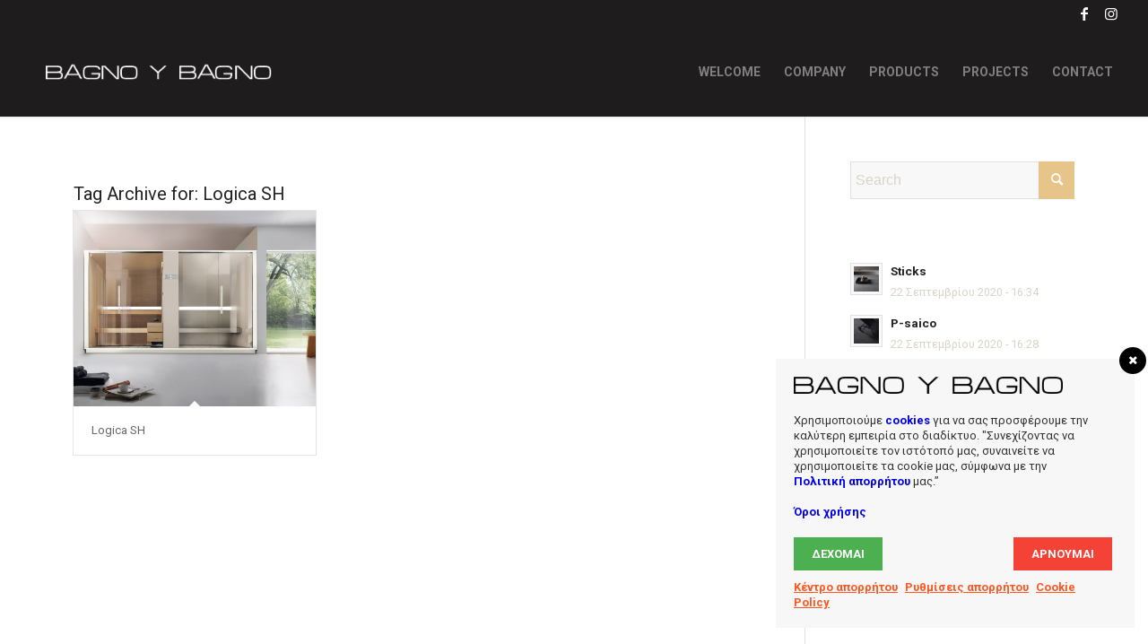

--- FILE ---
content_type: text/html; charset=UTF-8
request_url: https://bagnobagno.gr/tag/logica-sh/
body_size: 84502
content:
<!DOCTYPE html>
<html lang="el" class="html_stretched responsive av-preloader-active av-preloader-enabled  html_header_top html_logo_left html_main_nav_header html_menu_right html_custom html_header_sticky_disabled html_header_shrinking_disabled html_header_topbar_active html_mobile_menu_tablet html_header_searchicon_disabled html_content_align_center html_header_unstick_top html_header_stretch html_minimal_header html_minimal_header_shadow html_elegant-blog html_modern-blog html_av-submenu-hidden html_av-submenu-display-click html_av-overlay-side html_av-overlay-side-classic html_av-submenu-clone html_entry_id_8042 av-cookies-no-cookie-consent av-no-preview av-default-lightbox html_text_menu_active av-mobile-menu-switch-default">
<head>
<meta charset="UTF-8" />
<meta name="robots" content="noindex, follow" />


<!-- mobile setting -->
<meta name="viewport" content="width=device-width, initial-scale=1">

<!-- Scripts/CSS and wp_head hook -->
<title>Logica SH &#8211; Bagno Y Bagno</title>
<meta name='robots' content='max-image-preview:large' />
	<style>img:is([sizes="auto" i], [sizes^="auto," i]) { contain-intrinsic-size: 3000px 1500px }</style>
	<link rel='dns-prefetch' href='//cdnjs.cloudflare.com' />
<link rel="alternate" type="application/rss+xml" title="Ροή RSS &raquo; Bagno Y Bagno" href="https://bagnobagno.gr/feed/" />
<link rel="alternate" type="application/rss+xml" title="Ροή Σχολίων &raquo; Bagno Y Bagno" href="https://bagnobagno.gr/comments/feed/" />
<link rel="alternate" type="application/rss+xml" title="Ετικέτα ροής Bagno Y Bagno &raquo; Logica SH" href="https://bagnobagno.gr/tag/logica-sh/feed/" />

<!-- google webfont font replacement -->

			<script type='text/javascript'>

				(function() {

					/*	check if webfonts are disabled by user setting via cookie - or user must opt in.	*/
					var html = document.getElementsByTagName('html')[0];
					var cookie_check = html.className.indexOf('av-cookies-needs-opt-in') >= 0 || html.className.indexOf('av-cookies-can-opt-out') >= 0;
					var allow_continue = true;
					var silent_accept_cookie = html.className.indexOf('av-cookies-user-silent-accept') >= 0;

					if( cookie_check && ! silent_accept_cookie )
					{
						if( ! document.cookie.match(/aviaCookieConsent/) || html.className.indexOf('av-cookies-session-refused') >= 0 )
						{
							allow_continue = false;
						}
						else
						{
							if( ! document.cookie.match(/aviaPrivacyRefuseCookiesHideBar/) )
							{
								allow_continue = false;
							}
							else if( ! document.cookie.match(/aviaPrivacyEssentialCookiesEnabled/) )
							{
								allow_continue = false;
							}
							else if( document.cookie.match(/aviaPrivacyGoogleWebfontsDisabled/) )
							{
								allow_continue = false;
							}
						}
					}

					if( allow_continue )
					{
						var f = document.createElement('link');

						f.type 	= 'text/css';
						f.rel 	= 'stylesheet';
						f.href 	= 'https://fonts.googleapis.com/css?family=Roboto:100,400,700&display=auto';
						f.id 	= 'avia-google-webfont';

						document.getElementsByTagName('head')[0].appendChild(f);
					}
				})();

			</script>
			<script type="text/javascript">
/* <![CDATA[ */
window._wpemojiSettings = {"baseUrl":"https:\/\/s.w.org\/images\/core\/emoji\/15.0.3\/72x72\/","ext":".png","svgUrl":"https:\/\/s.w.org\/images\/core\/emoji\/15.0.3\/svg\/","svgExt":".svg","source":{"concatemoji":"https:\/\/bagnobagno.gr\/wp-includes\/js\/wp-emoji-release.min.js?ver=6.7.4"}};
/*! This file is auto-generated */
!function(i,n){var o,s,e;function c(e){try{var t={supportTests:e,timestamp:(new Date).valueOf()};sessionStorage.setItem(o,JSON.stringify(t))}catch(e){}}function p(e,t,n){e.clearRect(0,0,e.canvas.width,e.canvas.height),e.fillText(t,0,0);var t=new Uint32Array(e.getImageData(0,0,e.canvas.width,e.canvas.height).data),r=(e.clearRect(0,0,e.canvas.width,e.canvas.height),e.fillText(n,0,0),new Uint32Array(e.getImageData(0,0,e.canvas.width,e.canvas.height).data));return t.every(function(e,t){return e===r[t]})}function u(e,t,n){switch(t){case"flag":return n(e,"\ud83c\udff3\ufe0f\u200d\u26a7\ufe0f","\ud83c\udff3\ufe0f\u200b\u26a7\ufe0f")?!1:!n(e,"\ud83c\uddfa\ud83c\uddf3","\ud83c\uddfa\u200b\ud83c\uddf3")&&!n(e,"\ud83c\udff4\udb40\udc67\udb40\udc62\udb40\udc65\udb40\udc6e\udb40\udc67\udb40\udc7f","\ud83c\udff4\u200b\udb40\udc67\u200b\udb40\udc62\u200b\udb40\udc65\u200b\udb40\udc6e\u200b\udb40\udc67\u200b\udb40\udc7f");case"emoji":return!n(e,"\ud83d\udc26\u200d\u2b1b","\ud83d\udc26\u200b\u2b1b")}return!1}function f(e,t,n){var r="undefined"!=typeof WorkerGlobalScope&&self instanceof WorkerGlobalScope?new OffscreenCanvas(300,150):i.createElement("canvas"),a=r.getContext("2d",{willReadFrequently:!0}),o=(a.textBaseline="top",a.font="600 32px Arial",{});return e.forEach(function(e){o[e]=t(a,e,n)}),o}function t(e){var t=i.createElement("script");t.src=e,t.defer=!0,i.head.appendChild(t)}"undefined"!=typeof Promise&&(o="wpEmojiSettingsSupports",s=["flag","emoji"],n.supports={everything:!0,everythingExceptFlag:!0},e=new Promise(function(e){i.addEventListener("DOMContentLoaded",e,{once:!0})}),new Promise(function(t){var n=function(){try{var e=JSON.parse(sessionStorage.getItem(o));if("object"==typeof e&&"number"==typeof e.timestamp&&(new Date).valueOf()<e.timestamp+604800&&"object"==typeof e.supportTests)return e.supportTests}catch(e){}return null}();if(!n){if("undefined"!=typeof Worker&&"undefined"!=typeof OffscreenCanvas&&"undefined"!=typeof URL&&URL.createObjectURL&&"undefined"!=typeof Blob)try{var e="postMessage("+f.toString()+"("+[JSON.stringify(s),u.toString(),p.toString()].join(",")+"));",r=new Blob([e],{type:"text/javascript"}),a=new Worker(URL.createObjectURL(r),{name:"wpTestEmojiSupports"});return void(a.onmessage=function(e){c(n=e.data),a.terminate(),t(n)})}catch(e){}c(n=f(s,u,p))}t(n)}).then(function(e){for(var t in e)n.supports[t]=e[t],n.supports.everything=n.supports.everything&&n.supports[t],"flag"!==t&&(n.supports.everythingExceptFlag=n.supports.everythingExceptFlag&&n.supports[t]);n.supports.everythingExceptFlag=n.supports.everythingExceptFlag&&!n.supports.flag,n.DOMReady=!1,n.readyCallback=function(){n.DOMReady=!0}}).then(function(){return e}).then(function(){var e;n.supports.everything||(n.readyCallback(),(e=n.source||{}).concatemoji?t(e.concatemoji):e.wpemoji&&e.twemoji&&(t(e.twemoji),t(e.wpemoji)))}))}((window,document),window._wpemojiSettings);
/* ]]> */
</script>
<style id='wp-emoji-styles-inline-css' type='text/css'>

	img.wp-smiley, img.emoji {
		display: inline !important;
		border: none !important;
		box-shadow: none !important;
		height: 1em !important;
		width: 1em !important;
		margin: 0 0.07em !important;
		vertical-align: -0.1em !important;
		background: none !important;
		padding: 0 !important;
	}
</style>
<link rel='stylesheet' id='wp-block-library-css' href='https://bagnobagno.gr/wp-includes/css/dist/block-library/style.min.css?ver=6.7.4' type='text/css' media='all' />
<style id='global-styles-inline-css' type='text/css'>
:root{--wp--preset--aspect-ratio--square: 1;--wp--preset--aspect-ratio--4-3: 4/3;--wp--preset--aspect-ratio--3-4: 3/4;--wp--preset--aspect-ratio--3-2: 3/2;--wp--preset--aspect-ratio--2-3: 2/3;--wp--preset--aspect-ratio--16-9: 16/9;--wp--preset--aspect-ratio--9-16: 9/16;--wp--preset--color--black: #000000;--wp--preset--color--cyan-bluish-gray: #abb8c3;--wp--preset--color--white: #ffffff;--wp--preset--color--pale-pink: #f78da7;--wp--preset--color--vivid-red: #cf2e2e;--wp--preset--color--luminous-vivid-orange: #ff6900;--wp--preset--color--luminous-vivid-amber: #fcb900;--wp--preset--color--light-green-cyan: #7bdcb5;--wp--preset--color--vivid-green-cyan: #00d084;--wp--preset--color--pale-cyan-blue: #8ed1fc;--wp--preset--color--vivid-cyan-blue: #0693e3;--wp--preset--color--vivid-purple: #9b51e0;--wp--preset--color--metallic-red: #b02b2c;--wp--preset--color--maximum-yellow-red: #edae44;--wp--preset--color--yellow-sun: #eeee22;--wp--preset--color--palm-leaf: #83a846;--wp--preset--color--aero: #7bb0e7;--wp--preset--color--old-lavender: #745f7e;--wp--preset--color--steel-teal: #5f8789;--wp--preset--color--raspberry-pink: #d65799;--wp--preset--color--medium-turquoise: #4ecac2;--wp--preset--gradient--vivid-cyan-blue-to-vivid-purple: linear-gradient(135deg,rgba(6,147,227,1) 0%,rgb(155,81,224) 100%);--wp--preset--gradient--light-green-cyan-to-vivid-green-cyan: linear-gradient(135deg,rgb(122,220,180) 0%,rgb(0,208,130) 100%);--wp--preset--gradient--luminous-vivid-amber-to-luminous-vivid-orange: linear-gradient(135deg,rgba(252,185,0,1) 0%,rgba(255,105,0,1) 100%);--wp--preset--gradient--luminous-vivid-orange-to-vivid-red: linear-gradient(135deg,rgba(255,105,0,1) 0%,rgb(207,46,46) 100%);--wp--preset--gradient--very-light-gray-to-cyan-bluish-gray: linear-gradient(135deg,rgb(238,238,238) 0%,rgb(169,184,195) 100%);--wp--preset--gradient--cool-to-warm-spectrum: linear-gradient(135deg,rgb(74,234,220) 0%,rgb(151,120,209) 20%,rgb(207,42,186) 40%,rgb(238,44,130) 60%,rgb(251,105,98) 80%,rgb(254,248,76) 100%);--wp--preset--gradient--blush-light-purple: linear-gradient(135deg,rgb(255,206,236) 0%,rgb(152,150,240) 100%);--wp--preset--gradient--blush-bordeaux: linear-gradient(135deg,rgb(254,205,165) 0%,rgb(254,45,45) 50%,rgb(107,0,62) 100%);--wp--preset--gradient--luminous-dusk: linear-gradient(135deg,rgb(255,203,112) 0%,rgb(199,81,192) 50%,rgb(65,88,208) 100%);--wp--preset--gradient--pale-ocean: linear-gradient(135deg,rgb(255,245,203) 0%,rgb(182,227,212) 50%,rgb(51,167,181) 100%);--wp--preset--gradient--electric-grass: linear-gradient(135deg,rgb(202,248,128) 0%,rgb(113,206,126) 100%);--wp--preset--gradient--midnight: linear-gradient(135deg,rgb(2,3,129) 0%,rgb(40,116,252) 100%);--wp--preset--font-size--small: 1rem;--wp--preset--font-size--medium: 1.125rem;--wp--preset--font-size--large: 1.75rem;--wp--preset--font-size--x-large: clamp(1.75rem, 3vw, 2.25rem);--wp--preset--spacing--20: 0.44rem;--wp--preset--spacing--30: 0.67rem;--wp--preset--spacing--40: 1rem;--wp--preset--spacing--50: 1.5rem;--wp--preset--spacing--60: 2.25rem;--wp--preset--spacing--70: 3.38rem;--wp--preset--spacing--80: 5.06rem;--wp--preset--shadow--natural: 6px 6px 9px rgba(0, 0, 0, 0.2);--wp--preset--shadow--deep: 12px 12px 50px rgba(0, 0, 0, 0.4);--wp--preset--shadow--sharp: 6px 6px 0px rgba(0, 0, 0, 0.2);--wp--preset--shadow--outlined: 6px 6px 0px -3px rgba(255, 255, 255, 1), 6px 6px rgba(0, 0, 0, 1);--wp--preset--shadow--crisp: 6px 6px 0px rgba(0, 0, 0, 1);}:root { --wp--style--global--content-size: 800px;--wp--style--global--wide-size: 1130px; }:where(body) { margin: 0; }.wp-site-blocks > .alignleft { float: left; margin-right: 2em; }.wp-site-blocks > .alignright { float: right; margin-left: 2em; }.wp-site-blocks > .aligncenter { justify-content: center; margin-left: auto; margin-right: auto; }:where(.is-layout-flex){gap: 0.5em;}:where(.is-layout-grid){gap: 0.5em;}.is-layout-flow > .alignleft{float: left;margin-inline-start: 0;margin-inline-end: 2em;}.is-layout-flow > .alignright{float: right;margin-inline-start: 2em;margin-inline-end: 0;}.is-layout-flow > .aligncenter{margin-left: auto !important;margin-right: auto !important;}.is-layout-constrained > .alignleft{float: left;margin-inline-start: 0;margin-inline-end: 2em;}.is-layout-constrained > .alignright{float: right;margin-inline-start: 2em;margin-inline-end: 0;}.is-layout-constrained > .aligncenter{margin-left: auto !important;margin-right: auto !important;}.is-layout-constrained > :where(:not(.alignleft):not(.alignright):not(.alignfull)){max-width: var(--wp--style--global--content-size);margin-left: auto !important;margin-right: auto !important;}.is-layout-constrained > .alignwide{max-width: var(--wp--style--global--wide-size);}body .is-layout-flex{display: flex;}.is-layout-flex{flex-wrap: wrap;align-items: center;}.is-layout-flex > :is(*, div){margin: 0;}body .is-layout-grid{display: grid;}.is-layout-grid > :is(*, div){margin: 0;}body{padding-top: 0px;padding-right: 0px;padding-bottom: 0px;padding-left: 0px;}a:where(:not(.wp-element-button)){text-decoration: underline;}:root :where(.wp-element-button, .wp-block-button__link){background-color: #32373c;border-width: 0;color: #fff;font-family: inherit;font-size: inherit;line-height: inherit;padding: calc(0.667em + 2px) calc(1.333em + 2px);text-decoration: none;}.has-black-color{color: var(--wp--preset--color--black) !important;}.has-cyan-bluish-gray-color{color: var(--wp--preset--color--cyan-bluish-gray) !important;}.has-white-color{color: var(--wp--preset--color--white) !important;}.has-pale-pink-color{color: var(--wp--preset--color--pale-pink) !important;}.has-vivid-red-color{color: var(--wp--preset--color--vivid-red) !important;}.has-luminous-vivid-orange-color{color: var(--wp--preset--color--luminous-vivid-orange) !important;}.has-luminous-vivid-amber-color{color: var(--wp--preset--color--luminous-vivid-amber) !important;}.has-light-green-cyan-color{color: var(--wp--preset--color--light-green-cyan) !important;}.has-vivid-green-cyan-color{color: var(--wp--preset--color--vivid-green-cyan) !important;}.has-pale-cyan-blue-color{color: var(--wp--preset--color--pale-cyan-blue) !important;}.has-vivid-cyan-blue-color{color: var(--wp--preset--color--vivid-cyan-blue) !important;}.has-vivid-purple-color{color: var(--wp--preset--color--vivid-purple) !important;}.has-metallic-red-color{color: var(--wp--preset--color--metallic-red) !important;}.has-maximum-yellow-red-color{color: var(--wp--preset--color--maximum-yellow-red) !important;}.has-yellow-sun-color{color: var(--wp--preset--color--yellow-sun) !important;}.has-palm-leaf-color{color: var(--wp--preset--color--palm-leaf) !important;}.has-aero-color{color: var(--wp--preset--color--aero) !important;}.has-old-lavender-color{color: var(--wp--preset--color--old-lavender) !important;}.has-steel-teal-color{color: var(--wp--preset--color--steel-teal) !important;}.has-raspberry-pink-color{color: var(--wp--preset--color--raspberry-pink) !important;}.has-medium-turquoise-color{color: var(--wp--preset--color--medium-turquoise) !important;}.has-black-background-color{background-color: var(--wp--preset--color--black) !important;}.has-cyan-bluish-gray-background-color{background-color: var(--wp--preset--color--cyan-bluish-gray) !important;}.has-white-background-color{background-color: var(--wp--preset--color--white) !important;}.has-pale-pink-background-color{background-color: var(--wp--preset--color--pale-pink) !important;}.has-vivid-red-background-color{background-color: var(--wp--preset--color--vivid-red) !important;}.has-luminous-vivid-orange-background-color{background-color: var(--wp--preset--color--luminous-vivid-orange) !important;}.has-luminous-vivid-amber-background-color{background-color: var(--wp--preset--color--luminous-vivid-amber) !important;}.has-light-green-cyan-background-color{background-color: var(--wp--preset--color--light-green-cyan) !important;}.has-vivid-green-cyan-background-color{background-color: var(--wp--preset--color--vivid-green-cyan) !important;}.has-pale-cyan-blue-background-color{background-color: var(--wp--preset--color--pale-cyan-blue) !important;}.has-vivid-cyan-blue-background-color{background-color: var(--wp--preset--color--vivid-cyan-blue) !important;}.has-vivid-purple-background-color{background-color: var(--wp--preset--color--vivid-purple) !important;}.has-metallic-red-background-color{background-color: var(--wp--preset--color--metallic-red) !important;}.has-maximum-yellow-red-background-color{background-color: var(--wp--preset--color--maximum-yellow-red) !important;}.has-yellow-sun-background-color{background-color: var(--wp--preset--color--yellow-sun) !important;}.has-palm-leaf-background-color{background-color: var(--wp--preset--color--palm-leaf) !important;}.has-aero-background-color{background-color: var(--wp--preset--color--aero) !important;}.has-old-lavender-background-color{background-color: var(--wp--preset--color--old-lavender) !important;}.has-steel-teal-background-color{background-color: var(--wp--preset--color--steel-teal) !important;}.has-raspberry-pink-background-color{background-color: var(--wp--preset--color--raspberry-pink) !important;}.has-medium-turquoise-background-color{background-color: var(--wp--preset--color--medium-turquoise) !important;}.has-black-border-color{border-color: var(--wp--preset--color--black) !important;}.has-cyan-bluish-gray-border-color{border-color: var(--wp--preset--color--cyan-bluish-gray) !important;}.has-white-border-color{border-color: var(--wp--preset--color--white) !important;}.has-pale-pink-border-color{border-color: var(--wp--preset--color--pale-pink) !important;}.has-vivid-red-border-color{border-color: var(--wp--preset--color--vivid-red) !important;}.has-luminous-vivid-orange-border-color{border-color: var(--wp--preset--color--luminous-vivid-orange) !important;}.has-luminous-vivid-amber-border-color{border-color: var(--wp--preset--color--luminous-vivid-amber) !important;}.has-light-green-cyan-border-color{border-color: var(--wp--preset--color--light-green-cyan) !important;}.has-vivid-green-cyan-border-color{border-color: var(--wp--preset--color--vivid-green-cyan) !important;}.has-pale-cyan-blue-border-color{border-color: var(--wp--preset--color--pale-cyan-blue) !important;}.has-vivid-cyan-blue-border-color{border-color: var(--wp--preset--color--vivid-cyan-blue) !important;}.has-vivid-purple-border-color{border-color: var(--wp--preset--color--vivid-purple) !important;}.has-metallic-red-border-color{border-color: var(--wp--preset--color--metallic-red) !important;}.has-maximum-yellow-red-border-color{border-color: var(--wp--preset--color--maximum-yellow-red) !important;}.has-yellow-sun-border-color{border-color: var(--wp--preset--color--yellow-sun) !important;}.has-palm-leaf-border-color{border-color: var(--wp--preset--color--palm-leaf) !important;}.has-aero-border-color{border-color: var(--wp--preset--color--aero) !important;}.has-old-lavender-border-color{border-color: var(--wp--preset--color--old-lavender) !important;}.has-steel-teal-border-color{border-color: var(--wp--preset--color--steel-teal) !important;}.has-raspberry-pink-border-color{border-color: var(--wp--preset--color--raspberry-pink) !important;}.has-medium-turquoise-border-color{border-color: var(--wp--preset--color--medium-turquoise) !important;}.has-vivid-cyan-blue-to-vivid-purple-gradient-background{background: var(--wp--preset--gradient--vivid-cyan-blue-to-vivid-purple) !important;}.has-light-green-cyan-to-vivid-green-cyan-gradient-background{background: var(--wp--preset--gradient--light-green-cyan-to-vivid-green-cyan) !important;}.has-luminous-vivid-amber-to-luminous-vivid-orange-gradient-background{background: var(--wp--preset--gradient--luminous-vivid-amber-to-luminous-vivid-orange) !important;}.has-luminous-vivid-orange-to-vivid-red-gradient-background{background: var(--wp--preset--gradient--luminous-vivid-orange-to-vivid-red) !important;}.has-very-light-gray-to-cyan-bluish-gray-gradient-background{background: var(--wp--preset--gradient--very-light-gray-to-cyan-bluish-gray) !important;}.has-cool-to-warm-spectrum-gradient-background{background: var(--wp--preset--gradient--cool-to-warm-spectrum) !important;}.has-blush-light-purple-gradient-background{background: var(--wp--preset--gradient--blush-light-purple) !important;}.has-blush-bordeaux-gradient-background{background: var(--wp--preset--gradient--blush-bordeaux) !important;}.has-luminous-dusk-gradient-background{background: var(--wp--preset--gradient--luminous-dusk) !important;}.has-pale-ocean-gradient-background{background: var(--wp--preset--gradient--pale-ocean) !important;}.has-electric-grass-gradient-background{background: var(--wp--preset--gradient--electric-grass) !important;}.has-midnight-gradient-background{background: var(--wp--preset--gradient--midnight) !important;}.has-small-font-size{font-size: var(--wp--preset--font-size--small) !important;}.has-medium-font-size{font-size: var(--wp--preset--font-size--medium) !important;}.has-large-font-size{font-size: var(--wp--preset--font-size--large) !important;}.has-x-large-font-size{font-size: var(--wp--preset--font-size--x-large) !important;}
:where(.wp-block-post-template.is-layout-flex){gap: 1.25em;}:where(.wp-block-post-template.is-layout-grid){gap: 1.25em;}
:where(.wp-block-columns.is-layout-flex){gap: 2em;}:where(.wp-block-columns.is-layout-grid){gap: 2em;}
:root :where(.wp-block-pullquote){font-size: 1.5em;line-height: 1.6;}
</style>
<link rel='stylesheet' id='wordpress-gdpr-css' href='https://bagnobagno.gr/wp-content/plugins/wordpress-gdpr/public/css/wordpress-gdpr-public.css?ver=1.9.1' type='text/css' media='all' />
<link rel='stylesheet' id='font-awesome-css' href='https://cdnjs.cloudflare.com/ajax/libs/font-awesome/4.7.0/css/font-awesome.min.css?ver=4.7.0' type='text/css' media='all' />
<link rel='stylesheet' id='avia-merged-styles-css' href='https://bagnobagno.gr/wp-content/uploads/dynamic_avia/avia-merged-styles-29ae11f6b325dfe9cf926d3457514501---6921fe27917b6.css' type='text/css' media='all' />
<link rel='stylesheet' id='avia-single-post-8042-css' href='https://bagnobagno.gr/wp-content/uploads/dynamic_avia/avia_posts_css/post-8042.css?ver=ver-1763840103' type='text/css' media='all' />
<script type="text/javascript" src="https://bagnobagno.gr/wp-includes/js/jquery/jquery.min.js?ver=3.7.1" id="jquery-core-js"></script>
<script type="text/javascript" src="https://bagnobagno.gr/wp-includes/js/jquery/jquery-migrate.min.js?ver=3.4.1" id="jquery-migrate-js"></script>
<script type="text/javascript" src="https://bagnobagno.gr/wp-content/uploads/dynamic_avia/avia-head-scripts-c8388c79e22e949a5ba479de9cb54f8a---6921fe279a6e3.js" id="avia-head-scripts-js"></script>
<link rel="https://api.w.org/" href="https://bagnobagno.gr/wp-json/" /><link rel="alternate" title="JSON" type="application/json" href="https://bagnobagno.gr/wp-json/wp/v2/tags/531" /><link rel="EditURI" type="application/rsd+xml" title="RSD" href="https://bagnobagno.gr/xmlrpc.php?rsd" />
<meta name="generator" content="WordPress 6.7.4" />
<!-- Facebook Pixel Code -->

<script>

!function(f,b,e,v,n,t,s)

{if(f.fbq)return;n=f.fbq=function(){n.callMethod?

n.callMethod.apply(n,arguments):n.queue.push(arguments)};

if(!f._fbq)f._fbq=n;n.push=n;n.loaded=!0;n.version='2.0';

n.queue=[];t=b.createElement(e);t.async=!0;

t.src=v;s=b.getElementsByTagName(e)[0];

s.parentNode.insertBefore(t,s)}(window,document,'script',

'https://connect.facebook.net/en_US/fbevents.js');

fbq('init', '542169316694819'); 

fbq('track', 'PageView');

</script>

<noscript>

<img height="1" width="1"

src="https://www.facebook.com/tr?id=542169316694819&ev=PageView

&noscript=1"/>

</noscript>

<!-- End Facebook Pixel Code --><meta name="generator" content="Redux 4.5.8" /><link rel="profile" href="https://gmpg.org/xfn/11" />
<link rel="alternate" type="application/rss+xml" title="Bagno Y Bagno RSS2 Feed" href="https://bagnobagno.gr/feed/" />
<link rel="pingback" href="https://bagnobagno.gr/xmlrpc.php" />

<style type='text/css' media='screen'>
 #top #header_main > .container, #top #header_main > .container .main_menu  .av-main-nav > li > a, #top #header_main #menu-item-shop .cart_dropdown_link{ height:100px; line-height: 100px; }
 .html_top_nav_header .av-logo-container{ height:100px;  }
 .html_header_top.html_header_sticky #top #wrap_all #main{ padding-top:130px; } 
</style>
<!--[if lt IE 9]><script src="https://bagnobagno.gr/wp-content/themes/enfold/js/html5shiv.js"></script><![endif]-->
<link rel="icon" href="https://bagnobagno.gr/wp-content/uploads/2019/09/Fav.png" type="image/png">

<!-- To speed up the rendering and to display the site as fast as possible to the user we include some styles and scripts for above the fold content inline -->
<script type="text/javascript">'use strict';var avia_is_mobile=!1;if(/Android|webOS|iPhone|iPad|iPod|BlackBerry|IEMobile|Opera Mini/i.test(navigator.userAgent)&&'ontouchstart' in document.documentElement){avia_is_mobile=!0;document.documentElement.className+=' avia_mobile '}
else{document.documentElement.className+=' avia_desktop '};document.documentElement.className+=' js_active ';(function(){var e=['-webkit-','-moz-','-ms-',''],n='',o=!1,a=!1;for(var t in e){if(e[t]+'transform' in document.documentElement.style){o=!0;n=e[t]+'transform'};if(e[t]+'perspective' in document.documentElement.style){a=!0}};if(o){document.documentElement.className+=' avia_transform '};if(a){document.documentElement.className+=' avia_transform3d '};if(typeof document.getElementsByClassName=='function'&&typeof document.documentElement.getBoundingClientRect=='function'&&avia_is_mobile==!1){if(n&&window.innerHeight>0){setTimeout(function(){var e=0,o={},a=0,t=document.getElementsByClassName('av-parallax'),i=window.pageYOffset||document.documentElement.scrollTop;for(e=0;e<t.length;e++){t[e].style.top='0px';o=t[e].getBoundingClientRect();a=Math.ceil((window.innerHeight+i-o.top)*0.3);t[e].style[n]='translate(0px, '+a+'px)';t[e].style.top='auto';t[e].className+=' enabled-parallax '}},50)}}})();</script><style type="text/css">
		@font-face {font-family: 'entypo-fontello'; font-weight: normal; font-style: normal; font-display: auto;
		src: url('https://bagnobagno.gr/wp-content/themes/enfold/config-templatebuilder/avia-template-builder/assets/fonts/entypo-fontello.woff2') format('woff2'),
		url('https://bagnobagno.gr/wp-content/themes/enfold/config-templatebuilder/avia-template-builder/assets/fonts/entypo-fontello.woff') format('woff'),
		url('https://bagnobagno.gr/wp-content/themes/enfold/config-templatebuilder/avia-template-builder/assets/fonts/entypo-fontello.ttf') format('truetype'),
		url('https://bagnobagno.gr/wp-content/themes/enfold/config-templatebuilder/avia-template-builder/assets/fonts/entypo-fontello.svg#entypo-fontello') format('svg'),
		url('https://bagnobagno.gr/wp-content/themes/enfold/config-templatebuilder/avia-template-builder/assets/fonts/entypo-fontello.eot'),
		url('https://bagnobagno.gr/wp-content/themes/enfold/config-templatebuilder/avia-template-builder/assets/fonts/entypo-fontello.eot?#iefix') format('embedded-opentype');
		} #top .avia-font-entypo-fontello, body .avia-font-entypo-fontello, html body [data-av_iconfont='entypo-fontello']:before{ font-family: 'entypo-fontello'; }
		</style>

<!--
Debugging Info for Theme support: 

Theme: Enfold
Version: 5.6.10
Installed: enfold
AviaFramework Version: 5.6
AviaBuilder Version: 5.3
aviaElementManager Version: 1.0.1
ML:128-PU:82-PLA:9
WP:6.7.4
Compress: CSS:all theme files - JS:all theme files
Updates: enabled - token has changed and not verified
PLAu:8
-->
</head>

<body id="top" class="archive tag tag-logica-sh tag-531 stretched rtl_columns av-curtain-numeric roboto  av-recaptcha-enabled av-google-badge-hide" itemscope="itemscope" itemtype="https://schema.org/WebPage" >

	<div class='av-siteloader-wrap  av-transition-with-logo'><div class="av-siteloader-inner"><div class="av-siteloader-cell"><img class='av-preloading-logo' src='https://bagnobagno.gr/wp-content/uploads/2019/10/BAGNO-Y-BAGNO-LOGO-Black-letters-s1.png' alt='Loading' title='Loading' /><div class="av-siteloader"><div class="av-siteloader-extra"></div></div></div></div></div>
	<div id='wrap_all'>

	
<header id='header' class='all_colors header_color dark_bg_color  av_header_top av_logo_left av_main_nav_header av_menu_right av_custom av_header_sticky_disabled av_header_shrinking_disabled av_header_stretch av_mobile_menu_tablet av_header_searchicon_disabled av_header_unstick_top av_minimal_header av_minimal_header_shadow av_bottom_nav_disabled  av_header_border_disabled' data-av_shrink_factor='50' role="banner" itemscope="itemscope" itemtype="https://schema.org/WPHeader" >

		<div id='header_meta' class='container_wrap container_wrap_meta  av_icon_active_right av_extra_header_active av_entry_id_8042'>

			      <div class='container'>
			      <ul class='noLightbox social_bookmarks icon_count_2'><li class='social_bookmarks_facebook av-social-link-facebook social_icon_1'><a target="_blank" aria-label="Link to Facebook" href='https://www.facebook.com/bagnoybagno/' aria-hidden='false' data-av_icon='' data-av_iconfont='entypo-fontello' title='Facebook' rel="noopener"><span class='avia_hidden_link_text'>Facebook</span></a></li><li class='social_bookmarks_instagram av-social-link-instagram social_icon_2'><a target="_blank" aria-label="Link to Instagram" href='https://www.instagram.com/bagnoybagno/' aria-hidden='false' data-av_icon='' data-av_iconfont='entypo-fontello' title='Instagram' rel="noopener"><span class='avia_hidden_link_text'>Instagram</span></a></li></ul>			      </div>
		</div>

		<div  id='header_main' class='container_wrap container_wrap_logo'>

        <div class='container av-logo-container'><div class='inner-container'><span class='logo avia-standard-logo'><a href='https://bagnobagno.gr/' class='' aria-label='Bagno Logo' title='Bagno Logo'><img src="https://bagnobagno.gr/wp-content/uploads/2019/09/Bagno-Logo.png" height="100" width="300" alt='Bagno Y Bagno' title='Bagno Logo' /></a></span><nav class='main_menu' data-selectname='Select a page'  role="navigation" itemscope="itemscope" itemtype="https://schema.org/SiteNavigationElement" ><div class="avia-menu av-main-nav-wrap"><ul role="menu" class="menu av-main-nav" id="avia-menu"><li role="menuitem" id="menu-item-3038" class="menu-item menu-item-type-post_type menu-item-object-page menu-item-home menu-item-top-level menu-item-top-level-1"><a href="https://bagnobagno.gr/" itemprop="url" tabindex="0"><span class="avia-bullet"></span><span class="avia-menu-text">WELCOME</span><span class="avia-menu-fx"><span class="avia-arrow-wrap"><span class="avia-arrow"></span></span></span></a></li>
<li role="menuitem" id="menu-item-3039" class="menu-item menu-item-type-post_type menu-item-object-page menu-item-top-level menu-item-top-level-2"><a href="https://bagnobagno.gr/company/" itemprop="url" tabindex="0"><span class="avia-bullet"></span><span class="avia-menu-text">COMPANY</span><span class="avia-menu-fx"><span class="avia-arrow-wrap"><span class="avia-arrow"></span></span></span></a></li>
<li role="menuitem" id="menu-item-3060" class="menu-item menu-item-type-post_type menu-item-object-page menu-item-has-children menu-item-mega-parent  menu-item-top-level menu-item-top-level-3"><a href="https://bagnobagno.gr/products/" itemprop="url" tabindex="0"><span class="avia-bullet"></span><span class="avia-menu-text">PRODUCTS</span><span class="avia-menu-fx"><span class="avia-arrow-wrap"><span class="avia-arrow"></span></span></span></a>
<div class='avia_mega_div avia_mega6 twelve units'>

<ul class="sub-menu">
	<li role="menuitem" id="menu-item-6010" class="menu-item menu-item-type-post_type menu-item-object-page menu-item-has-children avia_mega_menu_columns_6 three units  avia_mega_menu_columns_first"><span class='mega_menu_title heading-color av-special-font'><a href='https://bagnobagno.gr/tiles/'>TILES</a></span>
	<ul class="sub-menu">
		<li role="menuitem" id="menu-item-4501" class="menu-item menu-item-type-post_type menu-item-object-page"><a href="https://bagnobagno.gr/3d-wall-design/" itemprop="url" tabindex="0"><span class="avia-bullet"></span><span class="avia-menu-text">3D Wall Design</span></a></li>
		<li role="menuitem" id="menu-item-4504" class="menu-item menu-item-type-post_type menu-item-object-page"><a href="https://bagnobagno.gr/20mm/" itemprop="url" tabindex="0"><span class="avia-bullet"></span><span class="avia-menu-text">20mm</span></a></li>
		<li role="menuitem" id="menu-item-4736" class="menu-item menu-item-type-custom menu-item-object-custom"><a href="https://bagnobagno.gr/portfolio-item/concrete-cement-look/" itemprop="url" tabindex="0"><span class="avia-bullet"></span><span class="avia-menu-text">Concrete – Cement Look</span></a></li>
		<li role="menuitem" id="menu-item-4693" class="menu-item menu-item-type-custom menu-item-object-custom"><a href="https://bagnobagno.gr/portfolio-item/metal-look/" itemprop="url" tabindex="0"><span class="avia-bullet"></span><span class="avia-menu-text">Metal Look</span></a></li>
		<li role="menuitem" id="menu-item-4652" class="menu-item menu-item-type-custom menu-item-object-custom"><a href="https://bagnobagno.gr/portfolio-item/wood-look/" itemprop="url" tabindex="0"><span class="avia-bullet"></span><span class="avia-menu-text">Wood Look</span></a></li>
		<li role="menuitem" id="menu-item-4763" class="menu-item menu-item-type-custom menu-item-object-custom"><a href="https://bagnobagno.gr/portfolio-item/traditional-vintage-look/" itemprop="url" tabindex="0"><span class="avia-bullet"></span><span class="avia-menu-text">Traditional Vintage Look</span></a></li>
		<li role="menuitem" id="menu-item-5854" class="menu-item menu-item-type-custom menu-item-object-custom"><a href="https://bagnobagno.gr/portfolio-item/marble-look/" itemprop="url" tabindex="0"><span class="avia-bullet"></span><span class="avia-menu-text">Marble Look</span></a></li>
		<li role="menuitem" id="menu-item-5855" class="menu-item menu-item-type-custom menu-item-object-custom"><a href="https://bagnobagno.gr/portfolio-item/colour-pattern-look/" itemprop="url" tabindex="0"><span class="avia-bullet"></span><span class="avia-menu-text">Colour &#8211; Pattern Look</span></a></li>
		<li role="menuitem" id="menu-item-5856" class="menu-item menu-item-type-custom menu-item-object-custom"><a href="https://bagnobagno.gr/portfolio-item/mosaics/" itemprop="url" tabindex="0"><span class="avia-bullet"></span><span class="avia-menu-text">Mosaics</span></a></li>
		<li role="menuitem" id="menu-item-5857" class="menu-item menu-item-type-custom menu-item-object-custom"><a href="https://bagnobagno.gr/portfolio-item/stone-look/" itemprop="url" tabindex="0"><span class="avia-bullet"></span><span class="avia-menu-text">Stone Look</span></a></li>
		<li role="menuitem" id="menu-item-5858" class="menu-item menu-item-type-custom menu-item-object-custom"><a href="https://bagnobagno.gr/portfolio-item/terracotta-look/" itemprop="url" tabindex="0"><span class="avia-bullet"></span><span class="avia-menu-text">Terracotta Look</span></a></li>
		<li role="menuitem" id="menu-item-5859" class="menu-item menu-item-type-custom menu-item-object-custom"><a href="https://bagnobagno.gr/portfolio-item/terrazzo-look/" itemprop="url" tabindex="0"><span class="avia-bullet"></span><span class="avia-menu-text">Terrazzo Look</span></a></li>
		<li role="menuitem" id="menu-item-5860" class="menu-item menu-item-type-custom menu-item-object-custom"><a href="https://bagnobagno.gr/portfolio-item/texture-look/" itemprop="url" tabindex="0"><span class="avia-bullet"></span><span class="avia-menu-text">Texture Look</span></a></li>
	</ul>
</li>
	<li role="menuitem" id="menu-item-7189" class="menu-item menu-item-type-post_type menu-item-object-page menu-item-has-children avia_mega_menu_columns_6 three units "><span class='mega_menu_title heading-color av-special-font'><a href='https://bagnobagno.gr/wooden-flooring/'>WOODEN FLOORING</a></span>
	<ul class="sub-menu">
		<li role="menuitem" id="menu-item-7198" class="menu-item menu-item-type-post_type menu-item-object-portfolio"><a href="https://bagnobagno.gr/portfolio-item/cakes/" itemprop="url" tabindex="0"><span class="avia-bullet"></span><span class="avia-menu-text">Cakes</span></a></li>
		<li role="menuitem" id="menu-item-7210" class="menu-item menu-item-type-post_type menu-item-object-portfolio"><a href="https://bagnobagno.gr/portfolio-item/monolite/" itemprop="url" tabindex="0"><span class="avia-bullet"></span><span class="avia-menu-text">Monolite</span></a></li>
		<li role="menuitem" id="menu-item-7222" class="menu-item menu-item-type-post_type menu-item-object-portfolio"><a href="https://bagnobagno.gr/portfolio-item/opera-prima/" itemprop="url" tabindex="0"><span class="avia-bullet"></span><span class="avia-menu-text">Opera Prima</span></a></li>
		<li role="menuitem" id="menu-item-7229" class="menu-item menu-item-type-post_type menu-item-object-portfolio"><a href="https://bagnobagno.gr/portfolio-item/london-line/" itemprop="url" tabindex="0"><span class="avia-bullet"></span><span class="avia-menu-text">London Line</span></a></li>
		<li role="menuitem" id="menu-item-7245" class="menu-item menu-item-type-post_type menu-item-object-portfolio"><a href="https://bagnobagno.gr/portfolio-item/bonneval/" itemprop="url" tabindex="0"><span class="avia-bullet"></span><span class="avia-menu-text">Bonneval</span></a></li>
		<li role="menuitem" id="menu-item-7268" class="menu-item menu-item-type-post_type menu-item-object-portfolio"><a href="https://bagnobagno.gr/portfolio-item/heritage/" itemprop="url" tabindex="0"><span class="avia-bullet"></span><span class="avia-menu-text">Heritage</span></a></li>
		<li role="menuitem" id="menu-item-7285" class="menu-item menu-item-type-post_type menu-item-object-portfolio"><a href="https://bagnobagno.gr/portfolio-item/ideal/" itemprop="url" tabindex="0"><span class="avia-bullet"></span><span class="avia-menu-text">Ideal</span></a></li>
		<li role="menuitem" id="menu-item-7311" class="menu-item menu-item-type-post_type menu-item-object-portfolio"><a href="https://bagnobagno.gr/portfolio-item/locke/" itemprop="url" tabindex="0"><span class="avia-bullet"></span><span class="avia-menu-text">Locke</span></a></li>
		<li role="menuitem" id="menu-item-7332" class="menu-item menu-item-type-post_type menu-item-object-portfolio"><a href="https://bagnobagno.gr/portfolio-item/mineral/" itemprop="url" tabindex="0"><span class="avia-bullet"></span><span class="avia-menu-text">Mineral</span></a></li>
		<li role="menuitem" id="menu-item-7336" class="menu-item menu-item-type-post_type menu-item-object-portfolio"><a href="https://bagnobagno.gr/portfolio-item/muse/" itemprop="url" tabindex="0"><span class="avia-bullet"></span><span class="avia-menu-text">Muse</span></a></li>
		<li role="menuitem" id="menu-item-7372" class="menu-item menu-item-type-post_type menu-item-object-portfolio"><a href="https://bagnobagno.gr/portfolio-item/original/" itemprop="url" tabindex="0"><span class="avia-bullet"></span><span class="avia-menu-text">Original</span></a></li>
		<li role="menuitem" id="menu-item-7404" class="menu-item menu-item-type-post_type menu-item-object-portfolio"><a href="https://bagnobagno.gr/portfolio-item/storm-2/" itemprop="url" tabindex="0"><span class="avia-bullet"></span><span class="avia-menu-text">Storm</span></a></li>
		<li role="menuitem" id="menu-item-7419" class="menu-item menu-item-type-post_type menu-item-object-portfolio"><a href="https://bagnobagno.gr/portfolio-item/pure/" itemprop="url" tabindex="0"><span class="avia-bullet"></span><span class="avia-menu-text">Pure</span></a></li>
	</ul>
</li>
	<li role="menuitem" id="menu-item-6014" class="menu-item menu-item-type-post_type menu-item-object-page menu-item-has-children avia_mega_menu_columns_6 three units "><span class='mega_menu_title heading-color av-special-font'><a href='https://bagnobagno.gr/vinyl-flooring/'>VINYL FLOORING</a></span>
	<ul class="sub-menu">
		<li role="menuitem" id="menu-item-5862" class="menu-item menu-item-type-custom menu-item-object-custom"><a href="https://bagnobagno.gr/portfolio-item/vinyl-planks/" itemprop="url" tabindex="0"><span class="avia-bullet"></span><span class="avia-menu-text">Vinyl Planks</span></a></li>
		<li role="menuitem" id="menu-item-5874" class="menu-item menu-item-type-custom menu-item-object-custom"><a href="https://bagnobagno.gr/portfolio-item/vinyl-concrete-look/" itemprop="url" tabindex="0"><span class="avia-bullet"></span><span class="avia-menu-text">Vinyl Concrete Look</span></a></li>
		<li role="menuitem" id="menu-item-5875" class="menu-item menu-item-type-custom menu-item-object-custom"><a href="https://bagnobagno.gr/portfolio-item/terazzo-tiles/" itemprop="url" tabindex="0"><span class="avia-bullet"></span><span class="avia-menu-text">Terazzo Tiles</span></a></li>
	</ul>
</li>
	<li role="menuitem" id="menu-item-6194" class="menu-item menu-item-type-post_type menu-item-object-page menu-item-has-children avia_mega_menu_columns_6 three units "><span class='mega_menu_title heading-color av-special-font'><a href='https://bagnobagno.gr/taps/'>TAPS</a></span>
	<ul class="sub-menu">
		<li role="menuitem" id="menu-item-3590" class="menu-item menu-item-type-custom menu-item-object-custom menu-item-has-children"><a href="https://bagnobagno.gr/portfolio-item/taps/" itemprop="url" tabindex="0"><span class="avia-bullet"></span><span class="avia-menu-text">COCOON</span></a>
		<ul class="sub-menu">
			<li role="menuitem" id="menu-item-5876" class="menu-item menu-item-type-custom menu-item-object-custom"><a href="https://bagnobagno.gr/portfolio-item/piet-boon-collection/" itemprop="url" tabindex="0"><span class="avia-bullet"></span><span class="avia-menu-text">Piet Boon Collection</span></a></li>
			<li role="menuitem" id="menu-item-5877" class="menu-item menu-item-type-custom menu-item-object-custom"><a href="https://bagnobagno.gr/portfolio-item/john-pawson-collection/" itemprop="url" tabindex="0"><span class="avia-bullet"></span><span class="avia-menu-text">John Pawson Collection</span></a></li>
		</ul>
</li>
		<li role="menuitem" id="menu-item-11857" class="menu-item menu-item-type-post_type menu-item-object-portfolio"><a href="https://bagnobagno.gr/portfolio-item/bonomi/" itemprop="url" tabindex="0"><span class="avia-bullet"></span><span class="avia-menu-text">BONOMI</span></a></li>
		<li role="menuitem" id="menu-item-11858" class="menu-item menu-item-type-post_type menu-item-object-portfolio"><a href="https://bagnobagno.gr/portfolio-item/jee-o/" itemprop="url" tabindex="0"><span class="avia-bullet"></span><span class="avia-menu-text">JEE-O</span></a></li>
		<li role="menuitem" id="menu-item-11859" class="menu-item menu-item-type-post_type menu-item-object-portfolio"><a href="https://bagnobagno.gr/portfolio-item/ritmonio/" itemprop="url" tabindex="0"><span class="avia-bullet"></span><span class="avia-menu-text">RITMONIO</span></a></li>
	</ul>
</li>
	<li role="menuitem" id="menu-item-7815" class="menu-item menu-item-type-post_type menu-item-object-page menu-item-has-children avia_mega_menu_columns_6 three units "><span class='mega_menu_title heading-color av-special-font'><a href='https://bagnobagno.gr/sanitary-ware/'>SANITARY WARE</a></span>
	<ul class="sub-menu">
		<li role="menuitem" id="menu-item-7812" class="menu-item menu-item-type-post_type menu-item-object-portfolio"><a href="https://bagnobagno.gr/portfolio-item/bathtubs/" itemprop="url" tabindex="0"><span class="avia-bullet"></span><span class="avia-menu-text">BATHTUBS</span></a></li>
		<li role="menuitem" id="menu-item-7881" class="menu-item menu-item-type-post_type menu-item-object-portfolio"><a href="https://bagnobagno.gr/portfolio-item/shower-trays/" itemprop="url" tabindex="0"><span class="avia-bullet"></span><span class="avia-menu-text">SHOWER TRAYS</span></a></li>
		<li role="menuitem" id="menu-item-8612" class="menu-item menu-item-type-post_type menu-item-object-portfolio"><a href="https://bagnobagno.gr/portfolio-item/washbasins/" itemprop="url" tabindex="0"><span class="avia-bullet"></span><span class="avia-menu-text">WASHBASINS</span></a></li>
		<li role="menuitem" id="menu-item-8611" class="menu-item menu-item-type-post_type menu-item-object-portfolio"><a href="https://bagnobagno.gr/portfolio-item/wc-bidet/" itemprop="url" tabindex="0"><span class="avia-bullet"></span><span class="avia-menu-text">WC- BIDET</span></a></li>
	</ul>
</li>
	<li role="menuitem" id="menu-item-7893" class="menu-item menu-item-type-post_type menu-item-object-page menu-item-has-children avia_mega_menu_columns_6 three units avia_mega_menu_columns_last"><span class='mega_menu_title heading-color av-special-font'><a href='https://bagnobagno.gr/sauna-hammam/'>SAUNA HAMMAM</a></span>
	<ul class="sub-menu">
		<li role="menuitem" id="menu-item-7896" class="menu-item menu-item-type-post_type menu-item-object-portfolio"><a href="https://bagnobagno.gr/portfolio-item/hammam/" itemprop="url" tabindex="0"><span class="avia-bullet"></span><span class="avia-menu-text">HAMMAM</span></a></li>
		<li role="menuitem" id="menu-item-7895" class="menu-item menu-item-type-post_type menu-item-object-portfolio"><a href="https://bagnobagno.gr/portfolio-item/sauna/" itemprop="url" tabindex="0"><span class="avia-bullet"></span><span class="avia-menu-text">SAUNA</span></a></li>
		<li role="menuitem" id="menu-item-7894" class="menu-item menu-item-type-post_type menu-item-object-portfolio"><a href="https://bagnobagno.gr/portfolio-item/sauna-hammam_/" itemprop="url" tabindex="0"><span class="avia-bullet"></span><span class="avia-menu-text">SAUNA &#038; HAMMAM</span></a></li>
	</ul>
</li>

</ul><ul class="sub-menu avia_mega_hr">
	<li role="menuitem" id="menu-item-7498" class="menu-item menu-item-type-post_type menu-item-object-page menu-item-has-children avia_mega_menu_columns_6 three units  avia_mega_menu_columns_first"><span class='mega_menu_title heading-color av-special-font'><a href='https://bagnobagno.gr/heating-systems/'>HEATING SYSTEMS</a></span>
	<ul class="sub-menu">
		<li role="menuitem" id="menu-item-7499" class="menu-item menu-item-type-post_type menu-item-object-portfolio"><a href="https://bagnobagno.gr/portfolio-item/basics/" itemprop="url" tabindex="0"><span class="avia-bullet"></span><span class="avia-menu-text">BASICS</span></a></li>
		<li role="menuitem" id="menu-item-7719" class="menu-item menu-item-type-post_type menu-item-object-portfolio"><a href="https://bagnobagno.gr/portfolio-item/elements/" itemprop="url" tabindex="0"><span class="avia-bullet"></span><span class="avia-menu-text">ELEMENTS</span></a></li>
		<li role="menuitem" id="menu-item-7725" class="menu-item menu-item-type-post_type menu-item-object-portfolio"><a href="https://bagnobagno.gr/portfolio-item/plug-play/" itemprop="url" tabindex="0"><span class="avia-bullet"></span><span class="avia-menu-text">Plug &#038; Play</span></a></li>
	</ul>
</li>
	<li role="menuitem" id="menu-item-7453" class="menu-item menu-item-type-post_type menu-item-object-page menu-item-has-children avia_mega_menu_columns_6 three units "><span class='mega_menu_title heading-color av-special-font'><a href='https://bagnobagno.gr/furniture-units/'>FURNITURE UNITS</a></span>
	<ul class="sub-menu">
		<li role="menuitem" id="menu-item-7454" class="menu-item menu-item-type-post_type menu-item-object-portfolio"><a href="https://bagnobagno.gr/portfolio-item/structures/" itemprop="url" tabindex="0"><span class="avia-bullet"></span><span class="avia-menu-text">STRUCTURES</span></a></li>
	</ul>
</li>
	<li role="menuitem" id="menu-item-8874" class="menu-item menu-item-type-post_type menu-item-object-page menu-item-has-children avia_mega_menu_columns_6 three units "><span class='mega_menu_title heading-color av-special-font'><a href='https://bagnobagno.gr/kitchen-tops/'>KITCHEN TOPS</a></span>
	<ul class="sub-menu">
		<li role="menuitem" id="menu-item-8875" class="menu-item menu-item-type-post_type menu-item-object-portfolio"><a href="https://bagnobagno.gr/portfolio-item/kitchen-tops/" itemprop="url" tabindex="0"><span class="avia-bullet"></span><span class="avia-menu-text">KITCHEN TOPS</span></a></li>
	</ul>
</li>
	<li role="menuitem" id="menu-item-12689" class="menu-item menu-item-type-post_type menu-item-object-page menu-item-has-children avia_mega_menu_columns_6 three units "><span class='mega_menu_title heading-color av-special-font'><a href='https://bagnobagno.gr/wallpapers/'>WALLPAPERS</a></span>
	<ul class="sub-menu">
		<li role="menuitem" id="menu-item-12685" class="menu-item menu-item-type-post_type menu-item-object-portfolio"><a href="https://bagnobagno.gr/portfolio-item/wallpapers/" itemprop="url" tabindex="0"><span class="avia-bullet"></span><span class="avia-menu-text">WALLPAPERS</span></a></li>
	</ul>
</li>
	<li role="menuitem" id="menu-item-13275" class="menu-item menu-item-type-post_type menu-item-object-portfolio avia_mega_menu_columns_6 three units "><span class='mega_menu_title heading-color av-special-font'><a href='https://bagnobagno.gr/portfolio-item/artificial-rocks/'>ARTIFICIAL ROCKS</a></span></li>
	<li role="menuitem" id="menu-item-13276" class="menu-item menu-item-type-post_type menu-item-object-portfolio menu-item-has-children avia_mega_menu_columns_6 three units avia_mega_menu_columns_last"><span class='mega_menu_title heading-color av-special-font'><a href='https://bagnobagno.gr/portfolio-item/accessories/'>ACCESSORIES</a></span>
	<ul class="sub-menu">
		<li role="menuitem" id="menu-item-13681" class="menu-item menu-item-type-post_type menu-item-object-portfolio"><a href="https://bagnobagno.gr/portfolio-item/lighting/" itemprop="url" tabindex="0"><span class="avia-bullet"></span><span class="avia-menu-text">LIGHTING</span></a></li>
		<li role="menuitem" id="menu-item-13682" class="menu-item menu-item-type-post_type menu-item-object-portfolio"><a href="https://bagnobagno.gr/portfolio-item/mirrors/" itemprop="url" tabindex="0"><span class="avia-bullet"></span><span class="avia-menu-text">MIRRORS</span></a></li>
		<li role="menuitem" id="menu-item-13683" class="menu-item menu-item-type-post_type menu-item-object-portfolio"><a href="https://bagnobagno.gr/portfolio-item/rattan/" itemprop="url" tabindex="0"><span class="avia-bullet"></span><span class="avia-menu-text">RATTAN BASKETS</span></a></li>
		<li role="menuitem" id="menu-item-13684" class="menu-item menu-item-type-post_type menu-item-object-portfolio"><a href="https://bagnobagno.gr/portfolio-item/series/" itemprop="url" tabindex="0"><span class="avia-bullet"></span><span class="avia-menu-text">SERIES</span></a></li>
		<li role="menuitem" id="menu-item-13685" class="menu-item menu-item-type-post_type menu-item-object-portfolio"><a href="https://bagnobagno.gr/portfolio-item/solid-surface/" itemprop="url" tabindex="0"><span class="avia-bullet"></span><span class="avia-menu-text">SOLID SURFACE</span></a></li>
	</ul>
</li>
</ul>

</div>
</li>
<li role="menuitem" id="menu-item-3705" class="menu-item menu-item-type-custom menu-item-object-custom menu-item-top-level menu-item-top-level-4"><a href="https://bagnobagno.gr/projects/" itemprop="url" tabindex="0"><span class="avia-bullet"></span><span class="avia-menu-text">PROJECTS</span><span class="avia-menu-fx"><span class="avia-arrow-wrap"><span class="avia-arrow"></span></span></span></a></li>
<li role="menuitem" id="menu-item-3132" class="menu-item menu-item-type-post_type menu-item-object-page menu-item-top-level menu-item-top-level-5"><a href="https://bagnobagno.gr/contact/" itemprop="url" tabindex="0"><span class="avia-bullet"></span><span class="avia-menu-text">CONTACT</span><span class="avia-menu-fx"><span class="avia-arrow-wrap"><span class="avia-arrow"></span></span></span></a></li>
<li class="av-burger-menu-main menu-item-avia-special av-small-burger-icon" role="menuitem">
	        			<a href="#" aria-label="Menu" aria-hidden="false">
							<span class="av-hamburger av-hamburger--spin av-js-hamburger">
								<span class="av-hamburger-box">
						          <span class="av-hamburger-inner"></span>
						          <strong>Menu</strong>
								</span>
							</span>
							<span class="avia_hidden_link_text">Menu</span>
						</a>
	        		   </li></ul></div></nav></div> </div> 
		<!-- end container_wrap-->
		</div>
<div class="header_bg"></div>
<!-- end header -->
</header>

	<div id='main' class='all_colors' data-scroll-offset='0'>

	
		<div class='container_wrap container_wrap_first main_color sidebar_right'>

			<div class='container template-blog '>

				<main class='content av-content-small alpha units av-main-tag'  role="main" itemprop="mainContentOfPage" itemscope="itemscope" itemtype="https://schema.org/Blog" >

					<div class="category-term-description">
											</div>

					<h3 class='post-title tag-page-post-type-title '>Tag Archive for:  <span>Logica SH</span></h3><div  class=' grid-sort-container isotope   no_margin-container with-title-container grid-total-odd grid-col-3 grid-links-' data-portfolio-id='1'><div data-ajax-id='8042' class=' grid-entry flex_column isotope-item all_sort no_margin post-entry post-entry-8042 grid-entry-overview grid-loop-1 grid-parity-odd  post-entry-last  logica-sh_sort  av_one_third first default_av_fullwidth '><article class='main_color inner-entry'  itemscope="itemscope" itemtype="https://schema.org/CreativeWork" ><a href="https://bagnobagno.gr/portfolio-item/logica-sh/" title='Logica SH'  data-rel='grid-1' class='grid-image avia-hover-fx'> <img width="495" height="400" src="https://bagnobagno.gr/wp-content/uploads/2020/01/01.-Logica_SH-SH_Twin_Photo1-005_cloud_novasca03-effegibi-1012x785-bagnoybagno-495x400.jpg" class="wp-image-8035 avia-img-lazy-loading-not-8035 attachment-portfolio size-portfolio wp-post-image" alt="" decoding="async" /></a><div class='grid-content'><div class='avia-arrow'></div><header class="entry-content-header"><h3 class='grid-entry-title entry-title '  itemprop="headline" ><a href='https://bagnobagno.gr/portfolio-item/logica-sh/' title='Logica SH'>Logica SH</a></h3></header></div><footer class="entry-footer"></footer></article></div></div>
				<!--end content-->
				</main>

				<aside class='sidebar sidebar_right   alpha units'  role="complementary" itemscope="itemscope" itemtype="https://schema.org/WPSideBar" ><div class="inner_sidebar extralight-border"><section id="search-3" class="widget clearfix widget_search">

<form action="https://bagnobagno.gr/" id="searchform" method="get" class="">
	<div>
		<input type="submit" value="" id="searchsubmit" class="button avia-font-entypo-fontello" />
		<input type="text" id="s" name="s" value="" placeholder='Search' />
			</div>
</form>
<span class="seperator extralight-border"></span></section><section id="portfoliobox-2" class="widget clearfix avia-widget-container newsbox"><ul class="news-wrap image_size_widget"><li class="news-content post-format-standard"><div class="news-link"><a class='news-thumb ' title="Read: Sticks" href="https://bagnobagno.gr/portfolio-item/sticks/"><img loading="lazy" width="36" height="36" src="https://bagnobagno.gr/wp-content/uploads/2020/09/M_Sticks_01_Clay_Mix_Smoke_-Part_066_OK-36x36.jpg" class="wp-image-14097 avia-img-lazy-loading-14097 attachment-widget size-widget wp-post-image" alt="" decoding="async" /></a><div class="news-headline"><a class='news-title' title="Read: Sticks" href="https://bagnobagno.gr/portfolio-item/sticks/">Sticks</a><span class="news-time">22 Σεπτεμβρίου 2020 - 16:34</span></div></div></li><li class="news-content post-format-standard"><div class="news-link"><a class='news-thumb ' title="Read: P-saico" href="https://bagnobagno.gr/portfolio-item/p-saico/"><img loading="lazy" width="36" height="36" src="https://bagnobagno.gr/wp-content/uploads/2020/09/M_P-saico_Living_-3836-1-36x36.jpg" class="wp-image-14087 avia-img-lazy-loading-14087 attachment-widget size-widget wp-post-image" alt="" decoding="async" /></a><div class="news-headline"><a class='news-title' title="Read: P-saico" href="https://bagnobagno.gr/portfolio-item/p-saico/">P-saico</a><span class="news-time">22 Σεπτεμβρίου 2020 - 16:28</span></div></div></li><li class="news-content post-format-standard"><div class="news-link"><a class='news-thumb ' title="Read: Mist" href="https://bagnobagno.gr/portfolio-item/mist/"><img loading="lazy" width="36" height="36" src="https://bagnobagno.gr/wp-content/uploads/2020/09/M_MIST_Paprika_design-Kensaku-Oshiro-36x36.jpg" class="wp-image-14070 avia-img-lazy-loading-14070 attachment-widget size-widget wp-post-image" alt="" decoding="async" /></a><div class="news-headline"><a class='news-title' title="Read: Mist" href="https://bagnobagno.gr/portfolio-item/mist/">Mist</a><span class="news-time">22 Σεπτεμβρίου 2020 - 16:20</span></div></div></li><li class="news-content post-format-standard"><div class="news-link"><a class='news-thumb ' title="Read: Diamond" href="https://bagnobagno.gr/portfolio-item/diamond/"><img loading="lazy" width="36" height="36" src="https://bagnobagno.gr/wp-content/uploads/2020/09/M_Diamond_Biancopuro_-ADV-36x36.jpg" class="wp-image-14053 avia-img-lazy-loading-14053 attachment-widget size-widget wp-post-image" alt="" decoding="async" /></a><div class="news-headline"><a class='news-title' title="Read: Diamond" href="https://bagnobagno.gr/portfolio-item/diamond/">Diamond</a><span class="news-time">22 Σεπτεμβρίου 2020 - 16:01</span></div></div></li></ul><span class="seperator extralight-border"></span></section><section id="categories-3" class="widget clearfix widget_categories"><h3 class="widgettitle">Kατηγορίες</h3>
			<ul>
					<li class="cat-item cat-item-3"><a href="https://bagnobagno.gr/category/personal/">Personal</a>
</li>
	<li class="cat-item cat-item-4"><a href="https://bagnobagno.gr/category/uncategorized/">Uncategorized</a>
</li>
			</ul>

			<span class="seperator extralight-border"></span></section><section id="avia_fb_likebox-2" class="widget clearfix avia-widget-container avia_fb_likebox avia_no_block_preview"><div class='av_facebook_widget_wrap ' ><div class="fb-page" data-width="500" data-href="https://www.facebook.com/kriesi.at" data-small-header="false" data-adapt-container-width="true" data-hide-cover="false" data-show-facepile="true" data-show-posts="false"><div class="fb-xfbml-parse-ignore"></div></div></div><span class="seperator extralight-border"></span></section></div></aside>
			</div><!--end container-->

		</div><!-- close default .container_wrap element -->

<div class="footer-page-content footer_color" id="footer-page"><style type="text/css" data-created_by="avia_inline_auto" id="style-css-av-k0z308y8-d6c7281b7032fa002ea4f6b543b95dd4">
.avia-section.av-k0z308y8-d6c7281b7032fa002ea4f6b543b95dd4{
background-color:#1e1c1d;
background-image:unset;
}
</style>
<div id='av_section_1'  class='avia-section av-k0z308y8-d6c7281b7032fa002ea4f6b543b95dd4 footer_color avia-section-default avia-no-shadow  avia-builder-el-0  avia-builder-el-no-sibling  avia-bg-style-scroll container_wrap fullsize'  ><div class='container av-section-cont-open' ><main  role="main" itemprop="mainContentOfPage" itemscope="itemscope" itemtype="https://schema.org/Blog"  class='template-page content  av-content-full alpha units'><div class='post-entry post-entry-type-page post-entry-8042'><div class='entry-content-wrapper clearfix'>

<style type="text/css" data-created_by="avia_inline_auto" id="style-css-av-k0z43817-173e303fb58cc68a96c858ae86b563bb">
#top .hr.hr-invisible.av-k0z43817-173e303fb58cc68a96c858ae86b563bb{
height:40px;
}
</style>
<div  class='hr av-k0z43817-173e303fb58cc68a96c858ae86b563bb hr-invisible  avia-builder-el-1  el_before_av_one_fourth  avia-builder-el-first '><span class='hr-inner '><span class="hr-inner-style"></span></span></div>

<style type="text/css" data-created_by="avia_inline_auto" id="style-css-av-lo16m-6491348d8fb8f508f97fbe857d11d976">
.flex_column.av-lo16m-6491348d8fb8f508f97fbe857d11d976{
border-radius:0px 0px 0px 0px;
padding:0px 0px 0px 0px;
}
</style>
<div  class='flex_column av-lo16m-6491348d8fb8f508f97fbe857d11d976 av_one_fourth  avia-builder-el-2  el_after_av_hr  el_before_av_one_half  first flex_column_div av-zero-column-padding  '     ></div>
<style type="text/css" data-created_by="avia_inline_auto" id="style-css-av-7kot9a-41fea6c6c6613882da332deacba941db">
.flex_column.av-7kot9a-41fea6c6c6613882da332deacba941db{
border-radius:0px 0px 0px 0px;
padding:0px 0px 0px 0px;
}
</style>
<div  class='flex_column av-7kot9a-41fea6c6c6613882da332deacba941db av_one_half  avia-builder-el-3  el_after_av_one_fourth  el_before_av_one_fourth  flex_column_div av-zero-column-padding  '     ><style type="text/css" data-created_by="avia_inline_auto" id="style-css-av-k0z3wwv1-fef4ed042de4b8a3a6d1cd47c115b46c">
.avia-image-container.av-k0z3wwv1-fef4ed042de4b8a3a6d1cd47c115b46c img.avia_image{
box-shadow:none;
}
.avia-image-container.av-k0z3wwv1-fef4ed042de4b8a3a6d1cd47c115b46c .av-image-caption-overlay-center{
color:#ffffff;
}
</style>
<div  class='avia-image-container av-k0z3wwv1-fef4ed042de4b8a3a6d1cd47c115b46c av-styling-no-styling avia-align-center  avia-builder-el-4  el_before_av_hr  avia-builder-el-first '   itemprop="image" itemscope="itemscope" itemtype="https://schema.org/ImageObject" ><div class="avia-image-container-inner"><div class="avia-image-overlay-wrap"><img fetchpriority="high" class='wp-image-4209 avia-img-lazy-loading-not-4209 avia_image ' src='https://bagnobagno.gr/wp-content/uploads/2019/10/BAGNO-Y-BAGNO-LOGO-White-letters-s2.png' alt='' title='BAGNO Y BAGNO LOGO - White letters s2'  height="26" width="400"  itemprop="thumbnailUrl"  /></div></div></div>

<style type="text/css" data-created_by="avia_inline_auto" id="style-css-av-k0z43817-3af9ea9ccc659c38be9ecd0da0b733f5">
#top .hr.av-k0z43817-3af9ea9ccc659c38be9ecd0da0b733f5{
margin-top:30px;
margin-bottom:30px;
}
.hr.av-k0z43817-3af9ea9ccc659c38be9ecd0da0b733f5 .hr-inner{
width:50px;
max-width:45%;
}
.hr.av-k0z43817-3af9ea9ccc659c38be9ecd0da0b733f5 .av-seperator-icon{
color:#e6c48a;
}
</style>
<div  class='hr av-k0z43817-3af9ea9ccc659c38be9ecd0da0b733f5 hr-custom  avia-builder-el-5  el_after_av_image  el_before_av_textblock  hr-center hr-icon-yes'><span class='hr-inner inner-border-av-border-thin'><span class="hr-inner-style"></span></span><span class='av-seperator-icon' aria-hidden='true' data-av_icon='' data-av_iconfont='entypo-fontello'></span><span class='hr-inner inner-border-av-border-thin'><span class="hr-inner-style"></span></span></div>

<style type="text/css" data-created_by="avia_inline_auto" id="style-css-av-k0z30xv9-9d6de4bc2ea657c49519796878919e90">
#top .av_textblock_section.av-k0z30xv9-9d6de4bc2ea657c49519796878919e90 .avia_textblock{
font-size:14px;
}
</style>
<section  class='av_textblock_section av-k0z30xv9-9d6de4bc2ea657c49519796878919e90 '   itemscope="itemscope" itemtype="https://schema.org/CreativeWork" ><div class='avia_textblock'  itemprop="text" ><p style="text-align: center;"><span style="font-family: ROBOTO; font-size: 14pt;">SIMPLICITY AT ITS FINEST</span></p>
</div></section></div>
<style type="text/css" data-created_by="avia_inline_auto" id="style-css-av-lo16m-176a55d1d0e6a21f39b203aa1534d59d">
.flex_column.av-lo16m-176a55d1d0e6a21f39b203aa1534d59d{
border-radius:0px 0px 0px 0px;
padding:0px 0px 0px 0px;
}
</style>
<div  class='flex_column av-lo16m-176a55d1d0e6a21f39b203aa1534d59d av_one_fourth  avia-builder-el-7  el_after_av_one_half  el_before_av_hr  flex_column_div av-zero-column-padding  '     ></div>
<style type="text/css" data-created_by="avia_inline_auto" id="style-css-av-k0z43817-4d3d380212db9a82a38c739320213810">
#top .hr.hr-invisible.av-k0z43817-4d3d380212db9a82a38c739320213810{
height:50px;
}
</style>
<div  class='hr av-k0z43817-4d3d380212db9a82a38c739320213810 hr-invisible  avia-builder-el-8  el_after_av_one_fourth  el_before_av_one_third '><span class='hr-inner '><span class="hr-inner-style"></span></span></div>

<style type="text/css" data-created_by="avia_inline_auto" id="style-css-av-6gkmim-0994a1c55fde7591a500abbbe3118d60">
.flex_column.av-6gkmim-0994a1c55fde7591a500abbbe3118d60{
border-radius:0px 0px 0px 0px;
padding:0px 0px 0px 0px;
}
</style>
<div  class='flex_column av-6gkmim-0994a1c55fde7591a500abbbe3118d60 av_one_third  avia-builder-el-9  el_after_av_hr  el_before_av_one_third  first flex_column_div av-zero-column-padding  '     ></div>
<style type="text/css" data-created_by="avia_inline_auto" id="style-css-av-4okqpa-7f96abc989d58721fcc47c8cf35e48eb">
.flex_column.av-4okqpa-7f96abc989d58721fcc47c8cf35e48eb{
border-radius:0px 0px 0px 0px;
padding:0px 0px 0px 0px;
}
</style>
<div  class='flex_column av-4okqpa-7f96abc989d58721fcc47c8cf35e48eb av_one_third  avia-builder-el-10  el_after_av_one_third  el_before_av_one_third  flex_column_div av-zero-column-padding  '     ><style type="text/css" data-created_by="avia_inline_auto" id="style-css-av-k0z30xv9-32c14f19c308ec93a228443022f86859">
#top .av_textblock_section.av-k0z30xv9-32c14f19c308ec93a228443022f86859 .avia_textblock{
font-size:14px;
}
</style>
<section  class='av_textblock_section av-k0z30xv9-32c14f19c308ec93a228443022f86859 '   itemscope="itemscope" itemtype="https://schema.org/CreativeWork" ><div class='avia_textblock'  itemprop="text" ><p style="text-align: center;"><span style="font-family: ROBOTO; font-size: 14pt; color: #8f8f8f;"><span style="color: #ff9900;"><a style="color: #8f8f8f;" href="https://www.facebook.com/bagnoybagno/">f </a> <span style="color: #e6c48a;">|</span></span>  <span style="font-family: roboto; color: #ff9900;"><a style="color: #999999;" href="https://www.instagram.com/bagnoybagno/">in</a></span> <span style="color: #e6c48a;"> | </span> <a style="color: #8f8f8f;" href="mailto:info@bagnobagno.gr">info@bagnobagno.gr</a></span></p>
</div></section></div>
<style type="text/css" data-created_by="avia_inline_auto" id="style-css-av-2aw91a-65f3e60a15013df737d76827fdf99249">
.flex_column.av-2aw91a-65f3e60a15013df737d76827fdf99249{
border-radius:0px 0px 0px 0px;
padding:0px 0px 0px 0px;
}
</style>
<div  class='flex_column av-2aw91a-65f3e60a15013df737d76827fdf99249 av_one_third  avia-builder-el-12  el_after_av_one_third  avia-builder-el-last  flex_column_div av-zero-column-padding  '     ></div>
</div></div></main><!-- close content main element --> <!-- section close by builder template -->		</div><!--end builder template--></div><!-- close default .container_wrap element --></div>

	
				<footer class='container_wrap socket_color' id='socket'  role="contentinfo" itemscope="itemscope" itemtype="https://schema.org/WPFooter" >
                    <div class='container'>

                        <span class='copyright'><span style="font-family: roboto;">Copyright © 2019 Bagno Y Bagno * Powered &amp; Designed by <a href="http://digiloft.co.uk/">Digiloft </a><img class="" src="https://bagnobagno.gr/wp-content/uploads/2019/09/logo-transparent.png" alt="" width="30" height="30" /><a href="http://digiloft.co.uk/">Ltd </a> </span></span>

                        <ul class='noLightbox social_bookmarks icon_count_2'><li class='social_bookmarks_facebook av-social-link-facebook social_icon_1'><a target="_blank" aria-label="Link to Facebook" href='https://www.facebook.com/bagnoybagno/' aria-hidden='false' data-av_icon='' data-av_iconfont='entypo-fontello' title='Facebook' rel="noopener"><span class='avia_hidden_link_text'>Facebook</span></a></li><li class='social_bookmarks_instagram av-social-link-instagram social_icon_2'><a target="_blank" aria-label="Link to Instagram" href='https://www.instagram.com/bagnoybagno/' aria-hidden='false' data-av_icon='' data-av_iconfont='entypo-fontello' title='Instagram' rel="noopener"><span class='avia_hidden_link_text'>Instagram</span></a></li></ul><nav class='sub_menu_socket'  role="navigation" itemscope="itemscope" itemtype="https://schema.org/SiteNavigationElement" ><div class="avia3-menu"><ul role="menu" class="menu" id="avia3-menu"><li role="menuitem" id="menu-item-13393" class="menu-item menu-item-type-post_type menu-item-object-page menu-item-top-level menu-item-top-level-1"><a href="https://bagnobagno.gr/terms-of-use/" itemprop="url" tabindex="0"><span class="avia-bullet"></span><span class="avia-menu-text">Όροι χρήσης</span><span class="avia-menu-fx"><span class="avia-arrow-wrap"><span class="avia-arrow"></span></span></span></a></li>
<li role="menuitem" id="menu-item-13429" class="menu-item menu-item-type-post_type menu-item-object-page menu-item-top-level menu-item-top-level-2"><a href="https://bagnobagno.gr/cookies/" itemprop="url" tabindex="0"><span class="avia-bullet"></span><span class="avia-menu-text">Cookies</span><span class="avia-menu-fx"><span class="avia-arrow-wrap"><span class="avia-arrow"></span></span></span></a></li>
<li role="menuitem" id="menu-item-13456" class="menu-item menu-item-type-post_type menu-item-object-page menu-item-top-level menu-item-top-level-3"><a href="https://bagnobagno.gr/privacy-policy/" itemprop="url" tabindex="0"><span class="avia-bullet"></span><span class="avia-menu-text">Πολιτική απορρήτου</span><span class="avia-menu-fx"><span class="avia-arrow-wrap"><span class="avia-arrow"></span></span></span></a></li>
</ul></div></nav>
                    </div>

	            <!-- ####### END SOCKET CONTAINER ####### -->
				</footer>


					<!-- end main -->
		</div>

		<!-- end wrap_all --></div>

<a href='#top' title='Scroll to top' id='scroll-top-link' aria-hidden='true' data-av_icon='' data-av_iconfont='entypo-fontello' tabindex='-1'><span class="avia_hidden_link_text">Scroll to top</span></a>

<div id="fb-root"></div>

        <div class="wordpress-gdpr-popup wordpress-gdpr-popup-small wordpress-gdpr-popup-bottom" 
            style="background-color: #F7F7F7; color: #333333;">

                            <div class="wordpress-gdpr-popup-container">
                            <a href="#" id="wordpress-gdpr-popup-close" class="wordpress-gdpr-popup-close" style="background-color: #000000;">
                    <i style="color: #FFFFFF;" class="fa fa-times"></i>
                </a>
                <div class="wordpress-gdpr-popup-text"><p><img class="alignnone size-full wp-image-4255" src="https://bagnobagno.gr/wp-content/uploads/2019/10/BAGNO-Y-BAGNO-LOGO-Black-letters-s1.png" alt="" width="300" height="26" /><br />
<br />
Χρησιμοποιούμε <strong><a href="https://bagnobagno.gr/cookies/">cookies</a> </strong> για να σας προσφέρουμε την καλύτερη εμπειρία στο διαδίκτυο. "Συνεχίζοντας να χρησιμοποιείτε τον ιστότοπό μας, συναινείτε να χρησιμοποιείτε τα cookie μας, σύμφωνα με την <br /><strong><a href="https://bagnobagno.gr/privacy-policy/">Πολιτική απορρήτου</a> </strong>μας.”<br />
<br />
<strong><a href="https://bagnobagno.gr/terms-of-use/" target="_blank" rel="noopener">Όροι χρήσης</a></strong></p>
</div>
                <div class="wordpress-gdpr-popup-actions">
                    <div class="wordpress-gdpr-popup-actions-buttons">
                                                    <a href="#" class="wordpress-gdpr-popup-agree" style="background-color: #4CAF50; color: #FFFFFF;">Δέχομαι</a>
                                            
                                                    <a href="#" class="wordpress-gdpr-popup-decline" style="background-color: #F44336; color: #FFFFFF;">Αρνούμαι</a>
                                                <div class="gdpr-clear"></div>
                    </div>
                    <div class="wordpress-gdpr-popup-actions-links">
                                                    <a href="https://bagnobagno.gr/%ce%ba%ce%ad%ce%bd%cf%84%cf%81%ce%bf-%ce%b1%cf%80%ce%bf%cf%81%cf%81%ce%ae%cf%84%ce%bf%cf%85/" class="wordpress-gdpr-popup-privacy-center" style="color: #FF5722;">Κέντρο απορρήτου</a>
                        
                                                    <a href="#" class="wordpress-gdpr-popup-privacy-settings-text wordpress-gdpr-open-privacy-settings-modal" style="color: #FF5722;">Ρυθμίσεις απορρήτου</a>
                        
                                                    <a href="https://bagnobagno.gr/cookies/" class="wordpress-gdpr-popup-read-more" style="color: #FF5722;">Cookie Policy</a>
                                            </div>
                </div>
            </div>
        </div>
        
        <div class="wordpress-gdpr-privacy-settings-popup-container">
            <div class="wordpress-gdpr-privacy-settings-popup" 
                style="background-color: #FFFFFF; color: #333333;">
                <a href="#" id="wordpress-gdpr-privacy-settings-popup-close" title="close" class="wordpress-gdpr-privacy-settings-popup-close" style="background-color: #000000;">
                    <i style="color: #FFFFFF;" class="fa fa-times"></i>
                </a>
                
            <div class="wordpress-gdpr-privacy-settings-popup-message">
                Privacy Settings saved!            </div>
            
            <div class="wordpress-gdpr-privacy-settings-popup-header">
                <div class="wordpress-gdpr-privacy-settings-popup-logo">
                    <img src="https://bagnobagno.gr/wp-content/uploads/2019/10/BAGNO-Y-BAGNO-LOGO-Black-letters-s1.png" alt="">                </div>
                <div class="wordpress-gdpr-privacy-settings-popup-info">
                    <div class="wordpress-gdpr-privacy-settings-popup-title">Ρυθμίσεις απορρήτου</div>
                    <p class="wordpress-gdpr-privacy-settings-popup-description">Όταν επισκεφθείτε οποιοδήποτε web site, μπορεί να αποθηκεύσει ή να ανακτήσετε πληροφορίες σχετικά με το πρόγραμμα περιήγησής σας, ως επί το πλείστον με τη μορφή των cookies. Ελέγξτε τις προσωπικές σας Υπηρεσίες Cookie εδώ.</p>
                </div>
                <div class="gdpr-clear"></div>
            </div>
            
            
            <div class="wordpress-gdpr-privacy-settings-popup-services-container">
                <div class="wordpress-gdpr-privacy-settings-popup-service-categories">
                    <a href="#" data-id="1218" class="wordpress-gdpr-popup-privacy-settings-service-category wordpress-gdpr-popup-privacy-settings-open-service-category">
                    Στατιστικά Cookies
                </a><a href="#" data-id="1220" class="wordpress-gdpr-popup-privacy-settings-service-category wordpress-gdpr-popup-privacy-settings-open-service-category">
                    Απαραίτητα Cookies
                </a>
                    <a href="https://bagnobagno.gr/%ce%ba%ce%ad%ce%bd%cf%84%cf%81%ce%bf-%ce%b1%cf%80%ce%bf%cf%81%cf%81%ce%ae%cf%84%ce%bf%cf%85/" class="wordpress-gdpr-popup-privacy-settings-service-category">Κέντρο απορρήτου <i class="fa fa-external-link-alt"></i></a><a href="https://bagnobagno.gr/privacy-policy/" class="wordpress-gdpr-popup-privacy-settings-service-category">Πολιτική Απορρήτου <i class="fa fa-external-link-alt"></i></a><a href="https://bagnobagno.gr/cookies/" class="wordpress-gdpr-popup-privacy-settings-service-category">Cookie Policy <i class="fa fa-external-link-alt"></i></a>                </div>
                <div class="wordpress-gdpr-privacy-settings-popup-services">
                    <div id="wordpress-gdpr-popup-privacy-settings-services-content-1218"  class="wordpress-gdpr-popup-privacy-settings-services-content"><div class="wordpress-gdpr-popup-privacy-settings-service-category-description">Τα στατιστικά cookie βοηθούν τους ιδιοκτήτες ιστότοπων να κατανοήσουν τον τρόπο με τον οποίο οι επισκέπτες αλληλεπιδρούν με ιστότοπους συλλέγοντας και αναφέροντας πληροφορίες ανώνυμα</div><hr><div class="wordpress-gdpr-popup-privacy-settings-services-content-title-box"><a href="#" data-id="13482" class="wordpress-gdpr-popup-privacy-settings-services-content-title"><i class="fa fa-caret-right"></i> Στατιστικά Cookies</a><input name="13482" data-id="13482"  class="gdpr-service-switch" type="checkbox"><div class="gdpr-clear"></div></div><div id="wordpress-gdpr-popup-privacy-settings-services-content-description-13482" class="wordpress-gdpr-popup-privacy-settings-services-content-description"><div class="wordpress-gdpr-popup-privacy-settings-services-content-reason">Τα στατιστικά cookie βοηθούν τους ιδιοκτήτες ιστότοπων να κατανοήσουν τον τρόπο με τον οποίο οι επισκέπτες αλληλεπιδρούν με ιστότοπους συλλέγοντας και αναφέροντας πληροφορίες ανώνυμα</div><ul class="wordpress-gdpr-popup-privacy-settings-services-content-cookies"><li>Facebook Pixel</li></ul></div><hr></div><div id="wordpress-gdpr-popup-privacy-settings-services-content-1220" style="display: none;" class="wordpress-gdpr-popup-privacy-settings-services-content"><div class="wordpress-gdpr-popup-privacy-settings-service-category-description">Τα απαραίτητα cookie βοηθούν τη χρήση ενός ιστότοπου, επιτρέποντας βασικές λειτουργίες όπως πλοήγηση σελίδων και πρόσβαση σε ασφαλείς περιοχές του ιστότοπου. Ο ιστότοπος δεν μπορεί να λειτουργήσει σωστά χωρίς αυτά τα cookie.
Αυτά τα cookies είναι απαραίτητα για να λειτουργήσει ο ιστότοπος και δεν μπορεί να απενεργοποιηθεί στα συστήματά μας.</div><hr><div class="wordpress-gdpr-popup-privacy-settings-services-content-title-box"><a href="#" data-id="13479" class="wordpress-gdpr-popup-privacy-settings-services-content-title"><i class="fa fa-caret-right"></i> Απαραίτητα Cookies</a><input name="13479" data-id="13479"  disabled="disabled" checked="checked" class="gdpr-service-switch" type="checkbox"><div class="gdpr-clear"></div></div><div id="wordpress-gdpr-popup-privacy-settings-services-content-description-13479" class="wordpress-gdpr-popup-privacy-settings-services-content-description"><div class="wordpress-gdpr-popup-privacy-settings-services-content-reason"><strong><em>Τα απαραίτητα cookies </em></strong><em>βοηθούν τη χρήση ενός ιστότοπου, επιτρέποντας βασικές λειτουργίες όπως πλοήγηση σελίδων και πρόσβαση σε ασφαλείς περιοχές του ιστότοπου. Ο ιστότοπος δεν μπορεί να λειτουργήσει σωστά χωρίς αυτά τα cookie.</em></div></div><hr></div>                </div>
                <div class="gdpr-clear"></div>
            </div>

            <div class="wordpress-gdpr-privacy-settings-popup-services-buttons">
                <div class="wordpress-gdpr-popup-decline wordpress-gdpr-privacy-settings-popup-services-decline-all button btn button-secondary theme-btn" style="background-color: #F44336; color: #FFFFFF;">
                    Απορρίψη όλων των υπηρεσιών                </div>
                <div class="wordpress-gdpr-popup-agree wordpress-gdpr-privacy-settings-popup-services-accept-all button btn button-secondary theme-btn" style="background-color: #4CAF50;color: #FFFFFF;">
                    Δέχομαι όλες τις υπηρεσίες                </div>

                <div class="gdpr-clear"></div>
            </div>
                    </div>
            <div class="wordpress-gdpr-privacy-settings-popup-backdrop"></div>
        </div>
        
 <script type='text/javascript'>
 /* <![CDATA[ */  
var avia_framework_globals = avia_framework_globals || {};
    avia_framework_globals.frameworkUrl = 'https://bagnobagno.gr/wp-content/themes/enfold/framework/';
    avia_framework_globals.installedAt = 'https://bagnobagno.gr/wp-content/themes/enfold/';
    avia_framework_globals.ajaxurl = 'https://bagnobagno.gr/wp-admin/admin-ajax.php';
/* ]]> */ 
</script>
 
 
<script>(function(d, s, id) {
  var js, fjs = d.getElementsByTagName(s)[0];
  if (d.getElementById(id)) return;
  js = d.createElement(s); js.id = id;
  js.src = "//connect.facebook.net/el/sdk.js#xfbml=1&version=v2.7";
  fjs.parentNode.insertBefore(js, fjs);
}(document, "script", "facebook-jssdk"));</script><script type="text/javascript" id="wordpress-gdpr-public-js-extra">
/* <![CDATA[ */
var gdpr_options = {"ajaxURL":"https:\/\/bagnobagno.gr\/wp-admin\/admin-ajax.php","cookieLifetime":"180","geoIP":"0","popupExcludePages":["603","907"],"acceptanceText":"\u03a0\u03c1\u03ad\u03c0\u03b5\u03b9 \u03bd\u03b1 \u03b1\u03c0\u03bf\u03b4\u03b5\u03c7\u03c4\u03b5\u03af\u03c4\u03b5 \u03c4\u03b7\u03bd \u03c0\u03bf\u03bb\u03b9\u03c4\u03b9\u03ba\u03ae \u03b1\u03c0\u03bf\u03c1\u03c1\u03ae\u03c4\u03bf\u03c5 \u03bc\u03b1\u03c2.","termsAcceptanceText":"You must accept our Terms and Conditions."};
/* ]]> */
</script>
<script type="text/javascript" src="https://bagnobagno.gr/wp-content/plugins/wordpress-gdpr/public/js/wordpress-gdpr-public.js?ver=1.9.1" id="wordpress-gdpr-public-js"></script>
<script type="text/javascript" id="avia_google_recaptcha_front_script-js-extra">
/* <![CDATA[ */
var AviaReCAPTCHA_front = {"version":"avia_recaptcha_v2","site_key2":"6LdAz8IUAAAAAE0aSufGOts8pj3mRzVRLO3FZBGL","site_key3":"","api":"https:\/\/www.google.com\/recaptcha\/api.js","api_lang":"el","avia_api_script":"https:\/\/bagnobagno.gr\/wp-content\/themes\/enfold\/framework\/js\/conditional_load\/avia_google_recaptcha_api.js","theme":"light","score":"0.5","verify_nonce":"010964dfe2","cannot_use":"<h3 class=\"av-recaptcha-error-main\">Sorry, a problem occurred trying to communicate with Google reCAPTCHA API. You are currently not able to submit the contact form. Please try again later - reload the page and also check your internet connection.<\/h3>","init_error_msg":"Initial setting failed. Sitekey 2 and\/or sitekey 3 missing in frontend.","v3_timeout_pageload":"Timeout occurred connecting to V3 API on initial pageload","v3_timeout_verify":"Timeout occurred connecting to V3 API on verifying submit","v2_timeout_verify":"Timeout occurred connecting to V2 API on verifying you as human. Please try again and check your internet connection. It might be necessary to reload the page.","verify_msg":"Verify....","connection_error":"Could not connect to the internet. Please reload the page and try again.","validate_first":"Please validate that you are a human first","validate_submit":"Before submitting we validate that you are a human first.","no_token":"Missing internal token on valid submit - unable to proceed.","invalid_version":"Invalid reCAPTCHA version found.","api_load_error":"Google reCAPTCHA API could not be loaded."};
/* ]]> */
</script>
<script type="text/javascript" id="avia-footer-scripts-js-extra">
/* <![CDATA[ */
var AviaReCAPTCHA_front = {"version":"avia_recaptcha_v2","site_key2":"6LdAz8IUAAAAAE0aSufGOts8pj3mRzVRLO3FZBGL","site_key3":"","api":"https:\/\/www.google.com\/recaptcha\/api.js","api_lang":"el","avia_api_script":"https:\/\/bagnobagno.gr\/wp-content\/themes\/enfold\/framework\/js\/conditional_load\/avia_google_recaptcha_api.js","theme":"light","score":"0.5","verify_nonce":"010964dfe2","cannot_use":"<h3 class=\"av-recaptcha-error-main\">Sorry, a problem occurred trying to communicate with Google reCAPTCHA API. You are currently not able to submit the contact form. Please try again later - reload the page and also check your internet connection.<\/h3>","init_error_msg":"Initial setting failed. Sitekey 2 and\/or sitekey 3 missing in frontend.","v3_timeout_pageload":"Timeout occurred connecting to V3 API on initial pageload","v3_timeout_verify":"Timeout occurred connecting to V3 API on verifying submit","v2_timeout_verify":"Timeout occurred connecting to V2 API on verifying you as human. Please try again and check your internet connection. It might be necessary to reload the page.","verify_msg":"Verify....","connection_error":"Could not connect to the internet. Please reload the page and try again.","validate_first":"Please validate that you are a human first","validate_submit":"Before submitting we validate that you are a human first.","no_token":"Missing internal token on valid submit - unable to proceed.","invalid_version":"Invalid reCAPTCHA version found.","api_load_error":"Google reCAPTCHA API could not be loaded."};
/* ]]> */
</script>
<script type="text/javascript" src="https://bagnobagno.gr/wp-content/uploads/dynamic_avia/avia-footer-scripts-d96706285bcc574d000ebe0fbf7509b7---6921fe28ee00d.js" id="avia-footer-scripts-js"></script>
</body>
</html>


--- FILE ---
content_type: text/css
request_url: https://bagnobagno.gr/wp-content/uploads/dynamic_avia/avia_posts_css/post-8042.css?ver=ver-1763840103
body_size: 8008
content:
.avia-section.av-4qgshy-ee135239a0dbb5d904f1237c6a2c367e{background-repeat:no-repeat;background-image:url(https://bagnobagno.gr/wp-content/uploads/2020/01/01.-Logica_SH-SH_Twin_Photo1-005_cloud_novasca03-effegibi-1012x785-bagnoybagno.jpg);background-position:50% 50%;background-attachment:scroll}.avia-section.av-4qgshy-ee135239a0dbb5d904f1237c6a2c367e .av-section-color-overlay{opacity:0.3;background-color:#000000} #top .av-special-heading.av-k5v840ya-98c4a80914f71e8e39e2b2d60e170a62{padding-bottom:10px;color:#ffffff;font-size:40px}body .av-special-heading.av-k5v840ya-98c4a80914f71e8e39e2b2d60e170a62 .av-special-heading-tag .heading-char{font-size:25px}#top #wrap_all .av-special-heading.av-k5v840ya-98c4a80914f71e8e39e2b2d60e170a62 .av-special-heading-tag{font-size:40px}.av-special-heading.av-k5v840ya-98c4a80914f71e8e39e2b2d60e170a62 .special-heading-inner-border{border-color:#ffffff}.av-special-heading.av-k5v840ya-98c4a80914f71e8e39e2b2d60e170a62 .av-subheading{font-size:12px} .avia-section.av-4clhym-b869319bc4c9221b95c9d8508bc48928{background-color:#1e1c1d;background-image:unset} #top .hr.hr-invisible.av-k13btrpi-2293cfb2687d600987e4d4b26c7f2e67{height:50px} #top .hr.hr-invisible.av-k13btrpi-2293cfb2687d600987e4d4b26c7f2e67{height:50px} #top .hr.hr-invisible.av-k13btrpi-2293cfb2687d600987e4d4b26c7f2e67{height:50px} #top .hr.hr-invisible.av-k13btrpi-2293cfb2687d600987e4d4b26c7f2e67{height:50px} .flex_column.av-3mibry-6bdb6ccf963a9eaee7a7e0267822eadd{border-radius:0px 0px 0px 0px;padding:0px 0px 0px 0px;background-color:#1e1c1d} #top .avia-gallery.av-k261rnx5-c9e1be9af367e72181885cdffd9bcc76 .avia-gallery-thumb a{width:20%} .flex_column.av-3xoydi-1e4072ef06faf737c85b3e2198fa6388{border-radius:0px 0px 0px 0px;padding:10px 10px 10px 10px} #top .av-special-heading.av-k5v84jpd-596e0ac3d61fed3c90a86da2fd6e2a3d{padding-bottom:10px;color:#ffffff;font-size:40px}body .av-special-heading.av-k5v84jpd-596e0ac3d61fed3c90a86da2fd6e2a3d .av-special-heading-tag .heading-char{font-size:25px}#top #wrap_all .av-special-heading.av-k5v84jpd-596e0ac3d61fed3c90a86da2fd6e2a3d .av-special-heading-tag{font-size:40px}.av-special-heading.av-k5v84jpd-596e0ac3d61fed3c90a86da2fd6e2a3d .special-heading-inner-border{border-color:#ffffff}.av-special-heading.av-k5v84jpd-596e0ac3d61fed3c90a86da2fd6e2a3d .av-subheading{font-size:12px} #top .av_textblock_section.av-42jegu-18e85b117df1de9dc0779cfc3e72c812 .avia_textblock{font-size:14px;color:#dadada} .avia-section.av-k25uc27m-b06c703d5a90476d16805b74711533f8{background-color:#1e1c1d;background-image:unset} .avia-section.av-k25uc27m-b06c703d5a90476d16805b74711533f8{background-color:#1e1c1d;background-image:unset} .flex_cell.av-k17j66mb-b10c78e271bb3d97a35cd6307cd7f694{vertical-align:middle;background-color:#1e1c1d}.responsive #top #wrap_all .flex_cell.av-k17j66mb-b10c78e271bb3d97a35cd6307cd7f694{padding:10px 10px 10px 10px !important} .flex_cell.av-k17j66mb-b10c78e271bb3d97a35cd6307cd7f694{vertical-align:middle;background-color:#1e1c1d}.responsive #top #wrap_all .flex_cell.av-k17j66mb-b10c78e271bb3d97a35cd6307cd7f694{padding:10px 10px 10px 10px !important} .flex_cell.av-k17j66mb-b10c78e271bb3d97a35cd6307cd7f694{vertical-align:middle;background-color:#1e1c1d}.responsive #top #wrap_all .flex_cell.av-k17j66mb-b10c78e271bb3d97a35cd6307cd7f694{padding:10px 10px 10px 10px !important} .flex_cell.av-k17j66mb-b10c78e271bb3d97a35cd6307cd7f694{vertical-align:middle;background-color:#1e1c1d}.responsive #top #wrap_all .flex_cell.av-k17j66mb-b10c78e271bb3d97a35cd6307cd7f694{padding:10px 10px 10px 10px !important} #top .hr.hr-invisible.av-k17irigt-f12f9ed310c3f30278cd35eb3ef3b892{height:50px} #top .hr.hr-invisible.av-k17irigt-f12f9ed310c3f30278cd35eb3ef3b892{height:50px} #top .hr.hr-invisible.av-k17irigt-f12f9ed310c3f30278cd35eb3ef3b892{height:50px} #top .hr.hr-invisible.av-k17irigt-f12f9ed310c3f30278cd35eb3ef3b892{height:50px} #top .hr.hr-invisible.av-k17irigt-f12f9ed310c3f30278cd35eb3ef3b892{height:50px} #top .hr.hr-invisible.av-k17irigt-f12f9ed310c3f30278cd35eb3ef3b892{height:50px} #top .hr.hr-invisible.av-k17irigt-f12f9ed310c3f30278cd35eb3ef3b892{height:50px} #top .hr.hr-invisible.av-k17irigt-f12f9ed310c3f30278cd35eb3ef3b892{height:50px} #top .hr.hr-invisible.av-k17irigt-f12f9ed310c3f30278cd35eb3ef3b892{height:50px} #top .hr.hr-invisible.av-k17irigt-f12f9ed310c3f30278cd35eb3ef3b892{height:50px} .avia-image-container.av-k13bas95-277ab969e68edcf51645cfd5ad29bc75 img.avia_image{box-shadow:none}.avia-image-container.av-k13bas95-277ab969e68edcf51645cfd5ad29bc75 .av-caption-image-overlay-bg{opacity:0.1;background-color:#7d7d7d}.avia-image-container.av-k13bas95-277ab969e68edcf51645cfd5ad29bc75 .av-image-caption-overlay-center{color:#ffffff} .avia-section.av-k1l180ps-d1a69de99007a8534bf1916a4f247e28{background-color:#1e1c1d;background-image:unset} .avia-section.av-k1l180ps-d1a69de99007a8534bf1916a4f247e28{background-color:#1e1c1d;background-image:unset} .flex_cell.av-k17je0vq-30cc73b335225bce6f29f0f188871052{vertical-align:top;background-color:#1e1c1d}.responsive #top #wrap_all .flex_cell.av-k17je0vq-30cc73b335225bce6f29f0f188871052{padding:20px 20px 20px 20px !important} .flex_cell.av-k17je0vq-30cc73b335225bce6f29f0f188871052{vertical-align:top;background-color:#1e1c1d}.responsive #top #wrap_all .flex_cell.av-k17je0vq-30cc73b335225bce6f29f0f188871052{padding:20px 20px 20px 20px !important} .avia-image-container.av-k1uje4ci-bc6eeb6de9fba4e37f80b4bcd5f7e3f5 img.avia_image{box-shadow:none}.avia-image-container.av-k1uje4ci-bc6eeb6de9fba4e37f80b4bcd5f7e3f5 .av-caption-image-overlay-bg{opacity:0.1;background-color:#1e1c1d}.avia-image-container.av-k1uje4ci-bc6eeb6de9fba4e37f80b4bcd5f7e3f5 .av-image-caption-overlay-center{color:#ffffff} .flex_cell.av-k17j60kl-642d86bfbab57b1b096a185430ea539a{vertical-align:top;background-color:#1e1c1d}.responsive #top #wrap_all .flex_cell.av-k17j60kl-642d86bfbab57b1b096a185430ea539a{padding:20px 20px 20px 20px !important} .flex_cell.av-k17j6ejv-15c22478796d57f46a7e5461dadd2b8f{vertical-align:top;background-color:#1e1c1d}.responsive #top #wrap_all .flex_cell.av-k17j6ejv-15c22478796d57f46a7e5461dadd2b8f{padding:20px 20px 20px 20px !important} .avia-section.av-l27n2-43e41a2004d6e28c32e6e0d8a2f4e304{background-color:#1e1c1d;background-image:unset} .avia-section.av-l27n2-43e41a2004d6e28c32e6e0d8a2f4e304{background-color:#1e1c1d;background-image:unset} #top .av-special-heading.av-9n35j-3ec2ba9b46c4145578e9c41cc132e81f{padding-bottom:0;color:#ffffff;font-size:30px}body .av-special-heading.av-9n35j-3ec2ba9b46c4145578e9c41cc132e81f .av-special-heading-tag .heading-char{font-size:25px}#top #wrap_all .av-special-heading.av-9n35j-3ec2ba9b46c4145578e9c41cc132e81f .av-special-heading-tag{font-size:30px}.av-special-heading.av-9n35j-3ec2ba9b46c4145578e9c41cc132e81f .special-heading-inner-border{border-color:#ffffff}.av-special-heading.av-9n35j-3ec2ba9b46c4145578e9c41cc132e81f .av-subheading{font-size:15px} #top .hr.hr-invisible.av-k1kzlqgd-e94623e0da1fcba44828a4aa53110c2b{height:30px} #top .hr.hr-invisible.av-k1kzlqgd-e94623e0da1fcba44828a4aa53110c2b{height:30px} #top .av-masonry.av-9dvp2-ffab77a900d8eea0c872efb8ddf3ad70{background-color:#2b2a2b} @media only screen and (min-width:480px) and (max-width:767px){#top #wrap_all .av-special-heading.av-k5v840ya-98c4a80914f71e8e39e2b2d60e170a62 .av-special-heading-tag{font-size:0.8em} #top #wrap_all .av-special-heading.av-k5v84jpd-596e0ac3d61fed3c90a86da2fd6e2a3d .av-special-heading-tag{font-size:0.8em} #top #wrap_all .av-special-heading.av-9n35j-3ec2ba9b46c4145578e9c41cc132e81f .av-special-heading-tag{font-size:0.8em}} @media only screen and (max-width:479px){#top #wrap_all .av-special-heading.av-k5v840ya-98c4a80914f71e8e39e2b2d60e170a62 .av-special-heading-tag{font-size:0.8em} #top #wrap_all .av-special-heading.av-k5v84jpd-596e0ac3d61fed3c90a86da2fd6e2a3d .av-special-heading-tag{font-size:0.8em} #top #wrap_all .av-special-heading.av-9n35j-3ec2ba9b46c4145578e9c41cc132e81f .av-special-heading-tag{font-size:0.8em}}